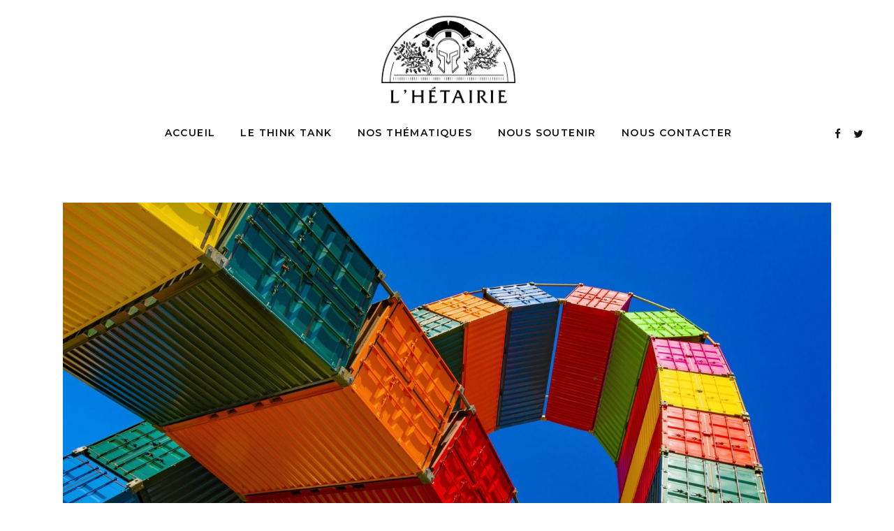

--- FILE ---
content_type: text/html; charset=UTF-8
request_url: https://lhetairie.fr/tag/ceta/
body_size: 21801
content:


<!DOCTYPE html>
<html lang="fr-FR">
<head>
			
		<meta charset="UTF-8"/>
		<link rel="profile" href="http://gmpg.org/xfn/11"/>
			
				<meta name="viewport" content="width=device-width,initial-scale=1,user-scalable=yes">
		<title>CETA &#8211; L&#039;Hétairie</title>
<link rel='dns-prefetch' href='//fonts.googleapis.com' />
<link rel='dns-prefetch' href='//s.w.org' />
<link rel="alternate" type="application/rss+xml" title="L&#039;Hétairie &raquo; Flux" href="https://lhetairie.fr/feed/" />
<link rel="alternate" type="application/rss+xml" title="L&#039;Hétairie &raquo; Flux des commentaires" href="https://lhetairie.fr/comments/feed/" />
<link rel="alternate" type="application/rss+xml" title="L&#039;Hétairie &raquo; Flux de l’étiquette CETA" href="https://lhetairie.fr/tag/ceta/feed/" />
		<script type="text/javascript">
			window._wpemojiSettings = {"baseUrl":"https:\/\/s.w.org\/images\/core\/emoji\/12.0.0-1\/72x72\/","ext":".png","svgUrl":"https:\/\/s.w.org\/images\/core\/emoji\/12.0.0-1\/svg\/","svgExt":".svg","source":{"concatemoji":"https:\/\/lhetairie.fr\/wp-includes\/js\/wp-emoji-release.min.js?ver=5.4.18"}};
			/*! This file is auto-generated */
			!function(e,a,t){var n,r,o,i=a.createElement("canvas"),p=i.getContext&&i.getContext("2d");function s(e,t){var a=String.fromCharCode;p.clearRect(0,0,i.width,i.height),p.fillText(a.apply(this,e),0,0);e=i.toDataURL();return p.clearRect(0,0,i.width,i.height),p.fillText(a.apply(this,t),0,0),e===i.toDataURL()}function c(e){var t=a.createElement("script");t.src=e,t.defer=t.type="text/javascript",a.getElementsByTagName("head")[0].appendChild(t)}for(o=Array("flag","emoji"),t.supports={everything:!0,everythingExceptFlag:!0},r=0;r<o.length;r++)t.supports[o[r]]=function(e){if(!p||!p.fillText)return!1;switch(p.textBaseline="top",p.font="600 32px Arial",e){case"flag":return s([127987,65039,8205,9895,65039],[127987,65039,8203,9895,65039])?!1:!s([55356,56826,55356,56819],[55356,56826,8203,55356,56819])&&!s([55356,57332,56128,56423,56128,56418,56128,56421,56128,56430,56128,56423,56128,56447],[55356,57332,8203,56128,56423,8203,56128,56418,8203,56128,56421,8203,56128,56430,8203,56128,56423,8203,56128,56447]);case"emoji":return!s([55357,56424,55356,57342,8205,55358,56605,8205,55357,56424,55356,57340],[55357,56424,55356,57342,8203,55358,56605,8203,55357,56424,55356,57340])}return!1}(o[r]),t.supports.everything=t.supports.everything&&t.supports[o[r]],"flag"!==o[r]&&(t.supports.everythingExceptFlag=t.supports.everythingExceptFlag&&t.supports[o[r]]);t.supports.everythingExceptFlag=t.supports.everythingExceptFlag&&!t.supports.flag,t.DOMReady=!1,t.readyCallback=function(){t.DOMReady=!0},t.supports.everything||(n=function(){t.readyCallback()},a.addEventListener?(a.addEventListener("DOMContentLoaded",n,!1),e.addEventListener("load",n,!1)):(e.attachEvent("onload",n),a.attachEvent("onreadystatechange",function(){"complete"===a.readyState&&t.readyCallback()})),(n=t.source||{}).concatemoji?c(n.concatemoji):n.wpemoji&&n.twemoji&&(c(n.twemoji),c(n.wpemoji)))}(window,document,window._wpemojiSettings);
		</script>
		<style type="text/css">
img.wp-smiley,
img.emoji {
	display: inline !important;
	border: none !important;
	box-shadow: none !important;
	height: 1em !important;
	width: 1em !important;
	margin: 0 .07em !important;
	vertical-align: -0.1em !important;
	background: none !important;
	padding: 0 !important;
}
</style>
	<link rel='stylesheet' id='mci-footnotes-css-public-css'  href='https://lhetairie.fr/wp-content/plugins/footnotes/class/../css/public.css?ver=2.1.3' type='text/css' media='all' />
<link rel='stylesheet' id='wp-block-library-css'  href='https://lhetairie.fr/wp-includes/css/dist/block-library/style.min.css?ver=5.4.18' type='text/css' media='all' />
<link rel='stylesheet' id='wc-block-style-css'  href='https://lhetairie.fr/wp-content/plugins/woocommerce/packages/woocommerce-blocks/build/style.css?ver=2.5.16' type='text/css' media='all' />
<link rel='stylesheet' id='contact-form-7-signature-addon-css'  href='https://lhetairie.fr/wp-content/plugins/contact-form-7-signature-addon/public/css/style.css?ver=4.2.2' type='text/css' media='all' />
<link rel='stylesheet' id='contact-form-7-css'  href='https://lhetairie.fr/wp-content/plugins/contact-form-7/includes/css/styles.css?ver=5.1.9' type='text/css' media='all' />
<link rel='stylesheet' id='journo-edge-style-handle-modules-css'  href='https://lhetairie.fr/wp-content/themes/journo/assets/css/modules.min.css?ver=5.4.18' type='text/css' media='all' />
<link rel='stylesheet' id='edgtf-news-style-css'  href='https://lhetairie.fr/wp-content/plugins/edgtf-news/assets/css/news.min.css?ver=5.4.18' type='text/css' media='all' />
<link rel='stylesheet' id='journo-edge-style-handle-modules-responsive-css'  href='https://lhetairie.fr/wp-content/themes/journo/assets/css/modules-responsive.min.css?ver=5.4.18' type='text/css' media='all' />
<link rel='stylesheet' id='edgtf-news-responsive-style-css'  href='https://lhetairie.fr/wp-content/plugins/edgtf-news/assets/css/news-responsive.min.css?ver=5.4.18' type='text/css' media='all' />
<link rel='stylesheet' id='rp-public-styles-css'  href='https://lhetairie.fr/wp-content/plugins/reading-progress-bar/public/css/rp-public.css?ver=5.4.18' type='text/css' media='all' />
<link rel='stylesheet' id='rs-plugin-settings-css'  href='https://lhetairie.fr/wp-content/plugins/revslider/public/assets/css/rs6.css?ver=6.1.5' type='text/css' media='all' />
<style id='rs-plugin-settings-inline-css' type='text/css'>
#rs-demo-id {}
</style>
<style id='woocommerce-inline-inline-css' type='text/css'>
.woocommerce form .form-row .required { visibility: visible; }
</style>
<link rel='stylesheet' id='journo-edge-style-handle-default-style-css'  href='https://lhetairie.fr/wp-content/themes/journo/style.css?ver=5.4.18' type='text/css' media='all' />
<link rel='stylesheet' id='journo-edge-child-style-css'  href='https://lhetairie.fr/wp-content/themes/journo-child/style.css?ver=5.4.18' type='text/css' media='all' />
<link rel='stylesheet' id='journo-font_awesome-css'  href='https://lhetairie.fr/wp-content/themes/journo/assets/css/font-awesome/css/font-awesome.min.css?ver=5.4.18' type='text/css' media='all' />
<link rel='stylesheet' id='journo-font_elegant-css'  href='https://lhetairie.fr/wp-content/themes/journo/assets/css/elegant-icons/style.min.css?ver=5.4.18' type='text/css' media='all' />
<link rel='stylesheet' id='journo-ion_icons-css'  href='https://lhetairie.fr/wp-content/themes/journo/assets/css/ion-icons/css/ionicons.min.css?ver=5.4.18' type='text/css' media='all' />
<link rel='stylesheet' id='journo-linear_icons-css'  href='https://lhetairie.fr/wp-content/themes/journo/assets/css/linear-icons/style.css?ver=5.4.18' type='text/css' media='all' />
<link rel='stylesheet' id='journo-linea_icons-css'  href='https://lhetairie.fr/wp-content/themes/journo/assets/css/linea-icons/style.css?ver=5.4.18' type='text/css' media='all' />
<link rel='stylesheet' id='mediaelement-css'  href='https://lhetairie.fr/wp-includes/js/mediaelement/mediaelementplayer-legacy.min.css?ver=4.2.13-9993131' type='text/css' media='all' />
<link rel='stylesheet' id='wp-mediaelement-css'  href='https://lhetairie.fr/wp-includes/js/mediaelement/wp-mediaelement.min.css?ver=5.4.18' type='text/css' media='all' />
<link rel='stylesheet' id='journo-edge-style-handle-woo-css'  href='https://lhetairie.fr/wp-content/themes/journo/assets/css/woocommerce.min.css?ver=5.4.18' type='text/css' media='all' />
<link rel='stylesheet' id='journo-edge-style-handle-woo-responsive-css'  href='https://lhetairie.fr/wp-content/themes/journo/assets/css/woocommerce-responsive.min.css?ver=5.4.18' type='text/css' media='all' />
<link rel='stylesheet' id='journo-edge-style-handle-style-dynamic-css'  href='https://lhetairie.fr/wp-content/themes/journo/assets/css/style_dynamic.css?ver=1615821309' type='text/css' media='all' />
<link rel='stylesheet' id='journo-edge-style-handle-style-dynamic-responsive-css'  href='https://lhetairie.fr/wp-content/themes/journo/assets/css/style_dynamic_responsive.css?ver=1615821309' type='text/css' media='all' />
<link rel='stylesheet' id='journo-edge-style-handle-google-fonts-css'  href='https://fonts.googleapis.com/css?family=Open+Sans%3A300%2C400%2C500%2C600%2C700%7CMontserrat%3A300%2C400%2C500%2C600%2C700%7CCormorant+Garamond%3A300%2C400%2C500%2C600%2C700&#038;subset=latin-ext&#038;ver=1.0.0' type='text/css' media='all' />
<link rel='stylesheet' id='journo-core-dashboard-style-css'  href='https://lhetairie.fr/wp-content/plugins/edgtf-core/core-dashboard/assets/css/core-dashboard.min.css?ver=5.4.18' type='text/css' media='all' />
<link rel='stylesheet' id='newsletter-css'  href='https://lhetairie.fr/wp-content/plugins/newsletter/style.css?ver=7.3.4' type='text/css' media='all' />
<link rel='stylesheet' id='vcv:assets:front:style-css'  href='https://lhetairie.fr/wp-content/plugins/visualcomposer/public/dist/front.bundle.css?ver=31.1' type='text/css' media='all' />
<script type='text/javascript' src='https://lhetairie.fr/wp-includes/js/jquery/jquery.js?ver=1.12.4-wp'></script>
<script type='text/javascript' src='https://lhetairie.fr/wp-includes/js/jquery/jquery-migrate.min.js?ver=1.4.1'></script>
<script type='text/javascript' src='https://lhetairie.fr/wp-content/plugins/footnotes/class/../js/jquery.tools.min.js?ver=2.1.1'></script>
<script type='text/javascript' src='https://lhetairie.fr/wp-content/plugins/contact-form-7-signature-addon/public/js/signature_pad.min.js?ver=4.2.2'></script>
<script type='text/javascript' src='https://lhetairie.fr/wp-content/plugins/contact-form-7-signature-addon/public/js/scripts.js?ver=4.2.2'></script>
<script type='text/javascript' src='https://lhetairie.fr/wp-content/plugins/reading-progress-bar/public/js/rp-public.js?ver=5.4.18'></script>
<script type='text/javascript' src='https://lhetairie.fr/wp-content/plugins/revslider/public/assets/js/revolution.tools.min.js?ver=6.0'></script>
<script type='text/javascript' src='https://lhetairie.fr/wp-content/plugins/revslider/public/assets/js/rs6.min.js?ver=6.1.5'></script>
<script type='text/javascript' src='https://lhetairie.fr/wp-content/plugins/woocommerce/assets/js/jquery-blockui/jquery.blockUI.min.js?ver=2.70'></script>
<script type='text/javascript'>
/* <![CDATA[ */
var wc_add_to_cart_params = {"ajax_url":"\/wp-admin\/admin-ajax.php","wc_ajax_url":"\/?wc-ajax=%%endpoint%%","i18n_view_cart":"Voir le panier","cart_url":"https:\/\/lhetairie.fr","is_cart":"","cart_redirect_after_add":"no"};
/* ]]> */
</script>
<script type='text/javascript' src='https://lhetairie.fr/wp-content/plugins/woocommerce/assets/js/frontend/add-to-cart.min.js?ver=4.2.5'></script>
<script type='text/javascript' src='https://lhetairie.fr/wp-content/plugins/js_composer/assets/js/vendors/woocommerce-add-to-cart.js?ver=6.1'></script>
<link rel='https://api.w.org/' href='https://lhetairie.fr/wp-json/' />
<link rel="EditURI" type="application/rsd+xml" title="RSD" href="https://lhetairie.fr/xmlrpc.php?rsd" />
<link rel="wlwmanifest" type="application/wlwmanifest+xml" href="https://lhetairie.fr/wp-includes/wlwmanifest.xml" /> 
<meta name="generator" content="WordPress 5.4.18" />
<meta name="generator" content="WooCommerce 4.2.5" />
<meta name="generator" content="Powered by Visual Composer Website Builder - fast and easy-to-use drag and drop visual editor for WordPress."/>	<!-- Global site tag (gtag.js) - Google Analytics -->
	<script async src="https://www.googletagmanager.com/gtag/js?id=UA-120017079-3"></script>
	<script>
		window.dataLayer = window.dataLayer || [];

		function gtag() {
			dataLayer.push(arguments);
		}
		gtag('js', new Date());

		gtag('config', 'UA-120017079-3');
	</script>
	<noscript><style>.woocommerce-product-gallery{ opacity: 1 !important; }</style></noscript>
	<meta name="generator" content="Powered by WPBakery Page Builder - drag and drop page builder for WordPress."/>
<meta name="generator" content="Powered by Slider Revolution 6.1.5 - responsive, Mobile-Friendly Slider Plugin for WordPress with comfortable drag and drop interface." />
<link rel="icon" href="https://lhetairie.fr/wp-content/uploads/2020/06/cropped-Logo-noir-fond-blanc-32x32.png" sizes="32x32" />
<link rel="icon" href="https://lhetairie.fr/wp-content/uploads/2020/06/cropped-Logo-noir-fond-blanc-192x192.png" sizes="192x192" />
<link rel="apple-touch-icon" href="https://lhetairie.fr/wp-content/uploads/2020/06/cropped-Logo-noir-fond-blanc-180x180.png" />
<meta name="msapplication-TileImage" content="https://lhetairie.fr/wp-content/uploads/2020/06/cropped-Logo-noir-fond-blanc-270x270.png" />
<script type="text/javascript">function setREVStartSize(t){try{var h,e=document.getElementById(t.c).parentNode.offsetWidth;if(e=0===e||isNaN(e)?window.innerWidth:e,t.tabw=void 0===t.tabw?0:parseInt(t.tabw),t.thumbw=void 0===t.thumbw?0:parseInt(t.thumbw),t.tabh=void 0===t.tabh?0:parseInt(t.tabh),t.thumbh=void 0===t.thumbh?0:parseInt(t.thumbh),t.tabhide=void 0===t.tabhide?0:parseInt(t.tabhide),t.thumbhide=void 0===t.thumbhide?0:parseInt(t.thumbhide),t.mh=void 0===t.mh||""==t.mh||"auto"===t.mh?0:parseInt(t.mh,0),"fullscreen"===t.layout||"fullscreen"===t.l)h=Math.max(t.mh,window.innerHeight);else{for(var i in t.gw=Array.isArray(t.gw)?t.gw:[t.gw],t.rl)void 0!==t.gw[i]&&0!==t.gw[i]||(t.gw[i]=t.gw[i-1]);for(var i in t.gh=void 0===t.el||""===t.el||Array.isArray(t.el)&&0==t.el.length?t.gh:t.el,t.gh=Array.isArray(t.gh)?t.gh:[t.gh],t.rl)void 0!==t.gh[i]&&0!==t.gh[i]||(t.gh[i]=t.gh[i-1]);var r,a=new Array(t.rl.length),n=0;for(var i in t.tabw=t.tabhide>=e?0:t.tabw,t.thumbw=t.thumbhide>=e?0:t.thumbw,t.tabh=t.tabhide>=e?0:t.tabh,t.thumbh=t.thumbhide>=e?0:t.thumbh,t.rl)a[i]=t.rl[i]<window.innerWidth?0:t.rl[i];for(var i in r=a[0],a)r>a[i]&&0<a[i]&&(r=a[i],n=i);var d=e>t.gw[n]+t.tabw+t.thumbw?1:(e-(t.tabw+t.thumbw))/t.gw[n];h=t.gh[n]*d+(t.tabh+t.thumbh)}void 0===window.rs_init_css&&(window.rs_init_css=document.head.appendChild(document.createElement("style"))),document.getElementById(t.c).height=h,window.rs_init_css.innerHTML+="#"+t.c+"_wrapper { height: "+h+"px }"}catch(t){console.log("Failure at Presize of Slider:"+t)}};</script>
		<style type="text/css" id="wp-custom-css">
			.vc_btn3.vc_btn3-color-juicy-pink, .vc_btn3.vc_btn3-color-juicy-pink.vc_btn3-style-flat {
    background-color: #334669;
}		</style>
		<noscript><style> .wpb_animate_when_almost_visible { opacity: 1; }</style></noscript>        <style type="text/css" media="screen">
            .footnote_tooltip { background-color: #ffffff !important; border-width: 1px !important; border-style: solid !important; border-color: #cccc99 !important; max-width: 450px !important; -webkit-box-shadow: 2px 2px 11px #666666; -moz-box-shadow: 2px 2px 11px #666666; box-shadow: 2px 2px 11px #666666;}        </style>
</head>
<body class="archive tag tag-ceta tag-531 theme-journo edgt-core-1.2 edgt-news-1.0.3 vcwb woocommerce-no-js journo child-child-ver-1.0.1 journo-ver-1.7 edgtf-grid-1100 edgtf-empty-google-api edgtf-sticky-header-on-scroll-down-up edgtf-dropdown-animate-height edgtf-header-centered edgtf-menu-area-shadow-disable edgtf-menu-area-in-grid-shadow-disable edgtf-menu-area-border-disable edgtf-menu-area-in-grid-border-disable edgtf-logo-area-border-disable edgtf-woocommerce-columns-4 edgtf-woo-normal-space edgtf-woo-pl-info-below-image edgtf-woo-single-thumb-below-image edgtf-woo-single-has-pretty-photo edgtf-default-mobile-header edgtf-sticky-up-mobile-header edgtf-fullscreen-search edgtf-search-fade wpb-js-composer js-comp-ver-6.1 vc_responsive" itemscope itemtype="http://schema.org/WebPage">
	
    <div class="edgtf-wrapper">
        <div class="edgtf-wrapper-inner">
            <div class="edgtf-fullscreen-search-holder">
	<a class="edgtf-fullscreen-search-close" href="javascript:void(0)">
		<span aria-hidden="true" class="edgtf-icon-font-elegant icon_close " ></span>	</a>
	<div class="edgtf-fullscreen-search-table">
		<div class="edgtf-fullscreen-search-cell">
			<div class="edgtf-fullscreen-search-inner">
				<form action="https://lhetairie.fr/" class="edgtf-fullscreen-search-form" method="get">
					<div class="edgtf-form-holder">
						<div class="edgtf-form-holder-inner">
							<div class="edgtf-field-holder">
								<input type="text" placeholder="Search for..." name="s" class="edgtf-search-field" autocomplete="off"/>
							</div>
							<button type="submit" class="edgtf-search-submit"><span aria-hidden="true" class="edgtf-icon-font-elegant icon_search " ></span></button>
							<div class="edgtf-line"></div>
						</div>
					</div>
				</form>
			</div>
		</div>
	</div>
</div>
<header class="edgtf-page-header">
	
	
    <div class="edgtf-logo-area">
	    	    
        			
            <div class="edgtf-vertical-align-containers">
                <div class="edgtf-position-center">
                    <div class="edgtf-position-center-inner">
                        

<div class="edgtf-logo-wrapper">
    <a itemprop="url" href="https://lhetairie.fr/" style="height: 720px;">
        <img itemprop="image" class="edgtf-normal-logo" src="https://lhetairie.xyz/wp-content/uploads/2020/07/logo_lhetairie-1.png"  alt="logo"/>
        <img itemprop="image" class="edgtf-dark-logo" src="https://lhetairie.xyz/wp-content/uploads/2020/07/logo_lhetairie-1.png"  alt="dark logo"/>        <img itemprop="image" class="edgtf-light-logo" src="https://lhetairie.xyz/wp-content/uploads/2020/07/logo_lhetairie-1.png"  alt="light logo"/>    </a>
</div>

                    </div>
                </div>
            </div>
	            
            </div>
	
    	        
    <div class="edgtf-menu-area">
	    	    
        	            
            <div class="edgtf-vertical-align-containers">
	            <div class="edgtf-position-left">
		            <div class="edgtf-position-left-inner">
			            				            <div class="edgtf-left-widget-area">
					            				            </div>
			            		            </div>
	            </div>
                <div class="edgtf-position-center">
                    <div class="edgtf-position-center-inner">
                        
<nav class="edgtf-main-menu edgtf-drop-down edgtf-default-nav">
    <ul id="menu-main-menu" class="clearfix"><li id="nav-menu-item-5111" class="menu-item menu-item-type-post_type menu-item-object-page menu-item-home  narrow"><a href="https://lhetairie.fr/" class=""><span class="item_outer"><span class="item_text">Accueil</span></span></a></li>
<li id="nav-menu-item-4609" class="menu-item menu-item-type-custom menu-item-object-custom menu-item-has-children  has_sub narrow"><a href="#" class=""><span class="item_outer"><span class="item_text">Le Think tank</span><i class="edgtf-menu-arrow fa fa-angle-down"></i></span></a>
<div class="second"><div class="inner"><ul>
	<li id="nav-menu-item-5027" class="menu-item menu-item-type-post_type menu-item-object-page "><a href="https://lhetairie.fr/projet/" class=""><span class="item_outer"><span class="item_text">Projet</span></span></a></li>
	<li id="nav-menu-item-4688" class="menu-item menu-item-type-post_type menu-item-object-page "><a href="https://lhetairie.fr/comite-directeur/" class=""><span class="item_outer"><span class="item_text">Comité directeur</span></span></a></li>
	<li id="nav-menu-item-4689" class="menu-item menu-item-type-post_type menu-item-object-page "><a href="https://lhetairie.fr/conseil-scientifique/" class=""><span class="item_outer"><span class="item_text">Conseil scientifique</span></span></a></li>
</ul></div></div>
</li>
<li id="nav-menu-item-5109" class="menu-item menu-item-type-post_type menu-item-object-page  narrow"><a href="https://lhetairie.fr/thematiques/" class=""><span class="item_outer"><span class="item_text">Nos thématiques</span></span></a></li>
<li id="nav-menu-item-4613" class="menu-item menu-item-type-custom menu-item-object-custom menu-item-has-children  has_sub wide edgtf-menu-custom-widget">
<div class="second"><div class="inner"><ul>
	<li id="nav-menu-item-5106" class="menu-item menu-item-type-post_type menu-item-object-page current_page_parent "><div class="widget edgtf-plw-tabs"><div class="edgtf-plw-tabs-inner"><div class="edgtf-plw-tabs-tabs-holder"><p class="edgtf-plw-tabs-tab"><a href="https://lhetairie.fr/category/justice/"><span class="item_text">Justice</span></a></p><p class="edgtf-plw-tabs-tab"><a href=""><span class="item_text"></span></a></p><p class="edgtf-plw-tabs-tab"><a href="https://lhetairie.fr/category/securite-interieure/"><span class="item_text">Sécurité intérieure</span></a></p><p class="edgtf-plw-tabs-tab"><a href="https://lhetairie.fr/category/defense-nationale/"><span class="item_text">Défense nationale</span></a></p><p class="edgtf-plw-tabs-tab"><a href="https://lhetairie.fr/category/amenagement-des-territoires/"><span class="item_text">Aménagement des territoires</span></a></p><p class="edgtf-plw-tabs-tab"><a href="https://lhetairie.fr/category/sante-affaires-sociales/"><span class="item_text">Santé &amp; Affaires sociales</span></a></p></div><div class="edgtf-plw-tabs-content-holder"><div class="edgtf-plw-tabs-content"><div class="edgtf-news-holder edgtf-layout3 edgtf-news-columns-5 edgtf-normal-space" data-post-status="publish" data-category-name="justice" data-ignore-sticky-posts="1" data-order="DESC" data-orderby="meta_value,date" data-posts-per-page="5" data-sort="featured_first" data-paged="1" data-max-num-pages="2" data-next-page="2" data-title-tag="h5" data-image-size="custom" data-custom-image-width="800" data-custom-image-height="588" data-display-date="no" data-date-format="difference" data-layout="edgtf_layout3"><div class="edgtf-news-list-inner edgtf-outer-space" data-number-of-items="1" data-slider-speed="4000" data-slider-speed-animation="600"><div class="edgtf-news-item edgtf-layout3-item edgtf-item-space">
	<div class="edgtf-ni-item-inner">
		<div class="edgtf-ni-image-holder">
				<div class="edgtf-post-image">
		<a href="https://lhetairie.fr/2021/04/16/les-remontees-dinformations-un-revelateur-dune-justice-aux-ordres/" title="Les remontées d’informations, un révélateur d’une Justice aux ordres ? [Note #81]">
			<img src="https://lhetairie.fr/wp-content/uploads/2021/04/conductor-1029198_1920-800x588.jpg" alt="" width="800" height="588" />		</a>
	</div>
		</div>
		<div class="edgtf-ni-content">
			
<h5 class="entry-title edgtf-post-title ">
<a href="https://lhetairie.fr/2021/04/16/les-remontees-dinformations-un-revelateur-dune-justice-aux-ordres/" title="Les remontées d’informations, un révélateur d’une Justice aux ordres ? [Note #81]">
    Les remontées d’informations, un révélateur d’une Justice aux ordres ? [Note #81]</a>
</h5>            		</div>
	</div>
</div><div class="edgtf-news-item edgtf-layout3-item edgtf-item-space">
	<div class="edgtf-ni-item-inner">
		<div class="edgtf-ni-image-holder">
				<div class="edgtf-post-image">
		<a href="https://lhetairie.fr/2020/08/14/de-la-regulation-carcerale-a-la-prevention-de-la-recidive-pour-une-action-determinee-au-profit-de-loeuvre-de-justice/" title="De la régulation carcérale à la prévention de la récidive : pour une action déterminée au profit de l’œuvre de Justice [Note #76]">
			<img src="https://lhetairie.fr/wp-content/uploads/2019/02/painting-1877761_1920-800x588.jpg" alt="" width="800" height="588" />		</a>
	</div>
		</div>
		<div class="edgtf-ni-content">
			
<h5 class="entry-title edgtf-post-title ">
<a href="https://lhetairie.fr/2020/08/14/de-la-regulation-carcerale-a-la-prevention-de-la-recidive-pour-une-action-determinee-au-profit-de-loeuvre-de-justice/" title="De la régulation carcérale à la prévention de la récidive : pour une action déterminée au profit de l’œuvre de Justice [Note #76]">
    De la régulation carcérale à la prévention de la récidive : pour une action déterminée au profit de l’œuvre de Justice [Note #76]</a>
</h5>            		</div>
	</div>
</div><div class="edgtf-news-item edgtf-layout3-item edgtf-item-space">
	<div class="edgtf-ni-item-inner">
		<div class="edgtf-ni-image-holder">
				<div class="edgtf-post-image">
		<a href="https://lhetairie.fr/2019/11/06/etrangers-illegaux-sortir-des-postures-ideologiques-dans-linteret-du-bien/" title="Étrangers illégaux : sortir des postures idéologiques dans l’intérêt du bien [Note #63]">
			<img src="https://lhetairie.fr/wp-content/uploads/2019/11/cubes-2492010_1920-800x588.jpg" alt="" width="800" height="588" />		</a>
	</div>
		</div>
		<div class="edgtf-ni-content">
			
<h5 class="entry-title edgtf-post-title ">
<a href="https://lhetairie.fr/2019/11/06/etrangers-illegaux-sortir-des-postures-ideologiques-dans-linteret-du-bien/" title="Étrangers illégaux : sortir des postures idéologiques dans l’intérêt du bien [Note #63]">
    Étrangers illégaux : sortir des postures idéologiques dans l’intérêt du bien [Note #63]</a>
</h5>            		</div>
	</div>
</div><div class="edgtf-news-item edgtf-layout3-item edgtf-item-space">
	<div class="edgtf-ni-item-inner">
		<div class="edgtf-ni-image-holder">
				<div class="edgtf-post-image">
		<a href="https://lhetairie.fr/2019/10/24/labrogation-de-lordonnance-de-1945-un-appauvrissement-de-lapproche-educative/" title="L&rsquo;abrogation de l&rsquo;ordonnance de 1945 : un appauvrissement de l&rsquo;approche éducative [Note #62]">
			<img src="https://lhetairie.fr/wp-content/uploads/2019/10/boy-366311_1920-800x588.jpg" alt="" width="800" height="588" />		</a>
	</div>
		</div>
		<div class="edgtf-ni-content">
			
<h5 class="entry-title edgtf-post-title ">
<a href="https://lhetairie.fr/2019/10/24/labrogation-de-lordonnance-de-1945-un-appauvrissement-de-lapproche-educative/" title="L&rsquo;abrogation de l&rsquo;ordonnance de 1945 : un appauvrissement de l&rsquo;approche éducative [Note #62]">
    L&rsquo;abrogation de l&rsquo;ordonnance de 1945 : un appauvrissement de l&rsquo;approche éducative [Note #62]</a>
</h5>            		</div>
	</div>
</div><div class="edgtf-news-item edgtf-layout3-item edgtf-item-space">
	<div class="edgtf-ni-item-inner">
		<div class="edgtf-ni-image-holder">
				<div class="edgtf-post-image">
		<a href="https://lhetairie.fr/2019/03/22/loi-de-programmation-justice-2018-2022-une-reforme-du-divorce-inaboutie-en-defaveur-de-linteret-des-enfants/" title="Loi de programmation justice 2018-2022 : une réforme du divorce inaboutie, en défaveur de l’intérêt des enfants [Note #45]">
			<img src="https://lhetairie.fr/wp-content/uploads/2019/03/sculpture-5326291_1920-800x588.jpg" alt="" width="800" height="588" />		</a>
	</div>
		</div>
		<div class="edgtf-ni-content">
			
<h5 class="entry-title edgtf-post-title ">
<a href="https://lhetairie.fr/2019/03/22/loi-de-programmation-justice-2018-2022-une-reforme-du-divorce-inaboutie-en-defaveur-de-linteret-des-enfants/" title="Loi de programmation justice 2018-2022 : une réforme du divorce inaboutie, en défaveur de l’intérêt des enfants [Note #45]">
    Loi de programmation justice 2018-2022 : une réforme du divorce inaboutie, en défaveur de l’intérêt des enfants [Note #45]</a>
</h5>            		</div>
	</div>
</div></div></div></div><div class="edgtf-plw-tabs-content"><div class="edgtf-news-holder edgtf-layout3 edgtf-news-columns-5 edgtf-normal-space" data-post-status="publish" data-category-name="institutions" data-ignore-sticky-posts="1" data-order="DESC" data-orderby="meta_value,date" data-posts-per-page="5" data-sort="featured_first" data-paged="1" data-max-num-pages="0" data-next-page="2" data-title-tag="h5" data-image-size="custom" data-custom-image-width="800" data-custom-image-height="588" data-display-date="no" data-date-format="difference" data-layout="edgtf_layout3">Sorry, no posts matched your criteria.</div></div><div class="edgtf-plw-tabs-content"><div class="edgtf-news-holder edgtf-layout3 edgtf-news-columns-5 edgtf-normal-space" data-post-status="publish" data-category-name="securite-interieure" data-ignore-sticky-posts="1" data-order="DESC" data-orderby="meta_value,date" data-posts-per-page="5" data-sort="featured_first" data-paged="1" data-max-num-pages="3" data-next-page="2" data-title-tag="h5" data-image-size="custom" data-custom-image-width="800" data-custom-image-height="588" data-display-date="no" data-date-format="difference" data-layout="edgtf_layout3"><div class="edgtf-news-list-inner edgtf-outer-space" data-number-of-items="1" data-slider-speed="4000" data-slider-speed-animation="600"><div class="edgtf-news-item edgtf-layout3-item edgtf-item-space">
	<div class="edgtf-ni-item-inner">
		<div class="edgtf-ni-image-holder">
				<div class="edgtf-post-image">
		<a href="https://lhetairie.fr/2022/12/08/6961/" title="Réforme de la police judiciaire : rendre son attractivité au métier de ceux qui « veillent pour la patrie » [Livret #15]">
			<img src="https://lhetairie.fr/wp-content/uploads/2022/11/palace-g03b7a54ac_1920-800x588.jpg" alt="" width="800" height="588" />		</a>
	</div>
		</div>
		<div class="edgtf-ni-content">
			
<h5 class="entry-title edgtf-post-title ">
<a href="https://lhetairie.fr/2022/12/08/6961/" title="Réforme de la police judiciaire : rendre son attractivité au métier de ceux qui « veillent pour la patrie » [Livret #15]">
    Réforme de la police judiciaire : rendre son attractivité au métier de ceux qui « veillent pour la patrie » [Livret #15]</a>
</h5>            		</div>
	</div>
</div><div class="edgtf-news-item edgtf-layout3-item edgtf-item-space">
	<div class="edgtf-ni-item-inner">
		<div class="edgtf-ni-image-holder">
				<div class="edgtf-post-image">
		<a href="https://lhetairie.fr/2022/02/09/la-securite-des-francais-une-promesse-de-gauche/" title="La sécurité des Français, une promesse de gauche [Note #83]">
			<img src="https://lhetairie.fr/wp-content/uploads/2022/02/MIAH_2112203_HIDAL_GO_HQ_FA_V4DEF-1-scaled-800x588.jpg" alt="" width="800" height="588" />		</a>
	</div>
		</div>
		<div class="edgtf-ni-content">
			
<h5 class="entry-title edgtf-post-title ">
<a href="https://lhetairie.fr/2022/02/09/la-securite-des-francais-une-promesse-de-gauche/" title="La sécurité des Français, une promesse de gauche [Note #83]">
    La sécurité des Français, une promesse de gauche [Note #83]</a>
</h5>            		</div>
	</div>
</div><div class="edgtf-news-item edgtf-layout3-item edgtf-item-space">
	<div class="edgtf-ni-item-inner">
		<div class="edgtf-ni-image-holder">
				<div class="edgtf-post-image">
		<a href="https://lhetairie.fr/2020/09/14/affaires-floyd-traore-et-crise-de-confiance-police-population-ou-sarrete-la-comparaison-entre-la-police-francaise-et-les-polices-americaines/" title="Affaires Floyd/Traoré et crise de confiance Police/population : où s’arrête la comparaison entre la police française et les polices américaines ? [Note #77]">
			<img src="https://lhetairie.fr/wp-content/uploads/2021/04/wall-3316062_1920-800x588.jpg" alt="" width="800" height="588" />		</a>
	</div>
		</div>
		<div class="edgtf-ni-content">
			
<h5 class="entry-title edgtf-post-title ">
<a href="https://lhetairie.fr/2020/09/14/affaires-floyd-traore-et-crise-de-confiance-police-population-ou-sarrete-la-comparaison-entre-la-police-francaise-et-les-polices-americaines/" title="Affaires Floyd/Traoré et crise de confiance Police/population : où s’arrête la comparaison entre la police française et les polices américaines ? [Note #77]">
    Affaires Floyd/Traoré et crise de confiance Police/population : où s’arrête la comparaison entre la police française et les polices américaines ? [Note #77]</a>
</h5>            		</div>
	</div>
</div><div class="edgtf-news-item edgtf-layout3-item edgtf-item-space">
	<div class="edgtf-ni-item-inner">
		<div class="edgtf-ni-image-holder">
				<div class="edgtf-post-image">
		<a href="https://lhetairie.fr/2020/01/06/budget-2020-du-ministere-de-linterieur-quand-lexercice-de-communication-ne-cache-plus-la-disette-tribune/" title="Budget 2020 du ministère de l’Intérieur : quand l’exercice de communication ne cache plus la disette [Tribune #35]">
			<img src="https://lhetairie.fr/wp-content/uploads/2018/11/kyoto-1976538_1920-800x588.jpg" alt="" width="800" height="588" />		</a>
	</div>
		</div>
		<div class="edgtf-ni-content">
			
<h5 class="entry-title edgtf-post-title ">
<a href="https://lhetairie.fr/2020/01/06/budget-2020-du-ministere-de-linterieur-quand-lexercice-de-communication-ne-cache-plus-la-disette-tribune/" title="Budget 2020 du ministère de l’Intérieur : quand l’exercice de communication ne cache plus la disette [Tribune #35]">
    Budget 2020 du ministère de l’Intérieur : quand l’exercice de communication ne cache plus la disette [Tribune #35]</a>
</h5>            		</div>
	</div>
</div><div class="edgtf-news-item edgtf-layout3-item edgtf-item-space">
	<div class="edgtf-ni-item-inner">
		<div class="edgtf-ni-image-holder">
				<div class="edgtf-post-image">
		<a href="https://lhetairie.fr/2019/11/06/etrangers-illegaux-sortir-des-postures-ideologiques-dans-linteret-du-bien/" title="Étrangers illégaux : sortir des postures idéologiques dans l’intérêt du bien [Note #63]">
			<img src="https://lhetairie.fr/wp-content/uploads/2019/11/cubes-2492010_1920-800x588.jpg" alt="" width="800" height="588" />		</a>
	</div>
		</div>
		<div class="edgtf-ni-content">
			
<h5 class="entry-title edgtf-post-title ">
<a href="https://lhetairie.fr/2019/11/06/etrangers-illegaux-sortir-des-postures-ideologiques-dans-linteret-du-bien/" title="Étrangers illégaux : sortir des postures idéologiques dans l’intérêt du bien [Note #63]">
    Étrangers illégaux : sortir des postures idéologiques dans l’intérêt du bien [Note #63]</a>
</h5>            		</div>
	</div>
</div></div></div></div><div class="edgtf-plw-tabs-content"><div class="edgtf-news-holder edgtf-layout3 edgtf-news-columns-5 edgtf-normal-space" data-post-status="publish" data-category-name="defense-nationale" data-ignore-sticky-posts="1" data-order="DESC" data-orderby="meta_value,date" data-posts-per-page="5" data-sort="featured_first" data-paged="1" data-max-num-pages="3" data-next-page="2" data-title-tag="h5" data-image-size="custom" data-custom-image-width="800" data-custom-image-height="588" data-display-date="no" data-date-format="difference" data-layout="edgtf_layout3"><div class="edgtf-news-list-inner edgtf-outer-space" data-number-of-items="1" data-slider-speed="4000" data-slider-speed-animation="600"><div class="edgtf-news-item edgtf-layout3-item edgtf-item-space">
	<div class="edgtf-ni-item-inner">
		<div class="edgtf-ni-image-holder">
				<div class="edgtf-post-image">
		<a href="https://lhetairie.fr/2022/11/21/preparer-la-bitd-a-une-confrontation-economique-de-haute-intensite-leconomie-de-guerre-ou-la-nouvelle-frontiere-de-letat/" title="Préparer la BITD à une confrontation économique de haute intensité. L’économie de guerre ou la nouvelle frontière de l’État [Livret #14]">
			<img src="https://lhetairie.fr/wp-content/uploads/2022/11/landing-g143bc86bf_1920-800x588.jpg" alt="" width="800" height="588" />		</a>
	</div>
		</div>
		<div class="edgtf-ni-content">
			
<h5 class="entry-title edgtf-post-title ">
<a href="https://lhetairie.fr/2022/11/21/preparer-la-bitd-a-une-confrontation-economique-de-haute-intensite-leconomie-de-guerre-ou-la-nouvelle-frontiere-de-letat/" title="Préparer la BITD à une confrontation économique de haute intensité. L’économie de guerre ou la nouvelle frontière de l’État [Livret #14]">
    Préparer la BITD à une confrontation économique de haute intensité. L’économie de guerre ou la nouvelle frontière de l’État [Livret #14]</a>
</h5>            		</div>
	</div>
</div><div class="edgtf-news-item edgtf-layout3-item edgtf-item-space">
	<div class="edgtf-ni-item-inner">
		<div class="edgtf-ni-image-holder">
				<div class="edgtf-post-image">
		<a href="https://lhetairie.fr/2022/09/06/le-dga-un-equilibriste-dans-des-temps-incertains/" title="Le DGA : un équilibriste dans des temps incertains [Note #85]">
			<img src="https://lhetairie.fr/wp-content/uploads/2022/09/man-g11956d425_1920-800x588.jpg" alt="" width="800" height="588" />		</a>
	</div>
		</div>
		<div class="edgtf-ni-content">
			
<h5 class="entry-title edgtf-post-title ">
<a href="https://lhetairie.fr/2022/09/06/le-dga-un-equilibriste-dans-des-temps-incertains/" title="Le DGA : un équilibriste dans des temps incertains [Note #85]">
    Le DGA : un équilibriste dans des temps incertains [Note #85]</a>
</h5>            		</div>
	</div>
</div><div class="edgtf-news-item edgtf-layout3-item edgtf-item-space">
	<div class="edgtf-ni-item-inner">
		<div class="edgtf-ni-image-holder">
				<div class="edgtf-post-image">
		<a href="https://lhetairie.fr/2021/09/16/tirons-les-lecons-de-la-crise-afghane-vers-une-plus-forte-integration-diplomatique-et-militaire-de-lunion-europeenne/" title="Tirons les leçons de la crise afghane : vers une plus forte intégration diplomatique et militaire de l’Union européenne [Tribune #45]">
			<img src="https://lhetairie.fr/wp-content/uploads/2021/09/soldiers-60714_1920-800x588.jpg" alt="" width="800" height="588" />		</a>
	</div>
		</div>
		<div class="edgtf-ni-content">
			
<h5 class="entry-title edgtf-post-title ">
<a href="https://lhetairie.fr/2021/09/16/tirons-les-lecons-de-la-crise-afghane-vers-une-plus-forte-integration-diplomatique-et-militaire-de-lunion-europeenne/" title="Tirons les leçons de la crise afghane : vers une plus forte intégration diplomatique et militaire de l’Union européenne [Tribune #45]">
    Tirons les leçons de la crise afghane : vers une plus forte intégration diplomatique et militaire de l’Union européenne [Tribune #45]</a>
</h5>            		</div>
	</div>
</div><div class="edgtf-news-item edgtf-layout3-item edgtf-item-space">
	<div class="edgtf-ni-item-inner">
		<div class="edgtf-ni-image-holder">
				<div class="edgtf-post-image">
		<a href="https://lhetairie.fr/2020/07/14/la-medecine-de-lavant-ici-et-maintenant/" title="La médecine de l’avant, ici et maintenant ! [Note #75]">
			<img src="https://lhetairie.fr/wp-content/uploads/2020/07/santé-800x588.jpg" alt="" width="800" height="588" />		</a>
	</div>
		</div>
		<div class="edgtf-ni-content">
			
<h5 class="entry-title edgtf-post-title ">
<a href="https://lhetairie.fr/2020/07/14/la-medecine-de-lavant-ici-et-maintenant/" title="La médecine de l’avant, ici et maintenant ! [Note #75]">
    La médecine de l’avant, ici et maintenant ! [Note #75]</a>
</h5>            		</div>
	</div>
</div><div class="edgtf-news-item edgtf-layout3-item edgtf-item-space">
	<div class="edgtf-ni-item-inner">
		<div class="edgtf-ni-image-holder">
				<div class="edgtf-post-image">
		<a href="https://lhetairie.fr/2019/07/13/et-si-le-vrai-luxe-cetait-lespace-militaire/" title="Et si le vrai luxe c’était l’espace… militaire [Note #52]">
			<img src="https://lhetairie.fr/wp-content/uploads/2019/07/espace-800x588.jpg" alt="" width="800" height="588" />		</a>
	</div>
		</div>
		<div class="edgtf-ni-content">
			
<h5 class="entry-title edgtf-post-title ">
<a href="https://lhetairie.fr/2019/07/13/et-si-le-vrai-luxe-cetait-lespace-militaire/" title="Et si le vrai luxe c’était l’espace… militaire [Note #52]">
    Et si le vrai luxe c’était l’espace… militaire [Note #52]</a>
</h5>            		</div>
	</div>
</div></div></div></div><div class="edgtf-plw-tabs-content"><div class="edgtf-news-holder edgtf-layout3 edgtf-news-columns-5 edgtf-normal-space" data-post-status="publish" data-category-name="amenagement-des-territoires" data-ignore-sticky-posts="1" data-order="DESC" data-orderby="meta_value,date" data-posts-per-page="5" data-sort="featured_first" data-paged="1" data-max-num-pages="2" data-next-page="2" data-title-tag="h5" data-image-size="custom" data-custom-image-width="800" data-custom-image-height="588" data-display-date="no" data-date-format="difference" data-layout="edgtf_layout3"><div class="edgtf-news-list-inner edgtf-outer-space" data-number-of-items="1" data-slider-speed="4000" data-slider-speed-animation="600"><div class="edgtf-news-item edgtf-layout3-item edgtf-item-space">
	<div class="edgtf-ni-item-inner">
		<div class="edgtf-ni-image-holder">
				<div class="edgtf-post-image">
		<a href="https://lhetairie.fr/2021/01/26/colorer-la-ville-pour-un-regard-politique-sur-la-couleur-au-travers-de-strategies-chromatiques-territoriales/" title="Colorer la ville : pour un regard politique sur la couleur au travers de stratégies chromatiques territoriales [Note #80]">
			<img src="https://lhetairie.fr/wp-content/uploads/2021/01/soap-bubble-3490959_1920-800x588.jpg" alt="" width="800" height="588" />		</a>
	</div>
		</div>
		<div class="edgtf-ni-content">
			
<h5 class="entry-title edgtf-post-title ">
<a href="https://lhetairie.fr/2021/01/26/colorer-la-ville-pour-un-regard-politique-sur-la-couleur-au-travers-de-strategies-chromatiques-territoriales/" title="Colorer la ville : pour un regard politique sur la couleur au travers de stratégies chromatiques territoriales [Note #80]">
    Colorer la ville : pour un regard politique sur la couleur au travers de stratégies chromatiques territoriales [Note #80]</a>
</h5>            		</div>
	</div>
</div><div class="edgtf-news-item edgtf-layout3-item edgtf-item-space">
	<div class="edgtf-ni-item-inner">
		<div class="edgtf-ni-image-holder">
				<div class="edgtf-post-image">
		<a href="https://lhetairie.fr/2020/01/30/remettre-la-marche-au-coeur-de-nos-mobilites-31-propositions-pour-un-nouvel-urbanisme/" title="Remettre la marche au cœur de nos mobilités : 31 propositions pour un nouvel urbanisme [Note #69]">
			<img src="https://lhetairie.fr/wp-content/uploads/2020/01/people-2568530_1920-800x588.jpg" alt="" width="800" height="588" />		</a>
	</div>
		</div>
		<div class="edgtf-ni-content">
			
<h5 class="entry-title edgtf-post-title ">
<a href="https://lhetairie.fr/2020/01/30/remettre-la-marche-au-coeur-de-nos-mobilites-31-propositions-pour-un-nouvel-urbanisme/" title="Remettre la marche au cœur de nos mobilités : 31 propositions pour un nouvel urbanisme [Note #69]">
    Remettre la marche au cœur de nos mobilités : 31 propositions pour un nouvel urbanisme [Note #69]</a>
</h5>            		</div>
	</div>
</div><div class="edgtf-news-item edgtf-layout3-item edgtf-item-space">
	<div class="edgtf-ni-item-inner">
		<div class="edgtf-ni-image-holder">
				<div class="edgtf-post-image">
		<a href="https://lhetairie.fr/2019/12/02/temps-espace-et-gabarit-repenser-les-briques-elementaires-de-la-mobilite-urbaine/" title="Temps, espace et gabarit : repenser les briques élémentaires de la mobilité urbaine [Note #65]">
			<img src="https://lhetairie.fr/wp-content/uploads/2019/01/autoroute-800x588.jpg" alt="" width="800" height="588" />		</a>
	</div>
		</div>
		<div class="edgtf-ni-content">
			
<h5 class="entry-title edgtf-post-title ">
<a href="https://lhetairie.fr/2019/12/02/temps-espace-et-gabarit-repenser-les-briques-elementaires-de-la-mobilite-urbaine/" title="Temps, espace et gabarit : repenser les briques élémentaires de la mobilité urbaine [Note #65]">
    Temps, espace et gabarit : repenser les briques élémentaires de la mobilité urbaine [Note #65]</a>
</h5>            		</div>
	</div>
</div><div class="edgtf-news-item edgtf-layout3-item edgtf-item-space">
	<div class="edgtf-ni-item-inner">
		<div class="edgtf-ni-image-holder">
				<div class="edgtf-post-image">
		<a href="https://lhetairie.fr/2019/10/16/le-transport-urbain-par-cables-solution-du-futur-retour-dexperience-sur-le-projet-de-telepherique-a-brest/" title="Le transport urbain par câbles : solution du futur ? Retour d’expérience sur le projet de téléphérique à Brest [Note #61]">
			<img src="https://lhetairie.fr/wp-content/uploads/2019/10/telephérique-1-scaled-800x588.jpg" alt="" width="800" height="588" />		</a>
	</div>
		</div>
		<div class="edgtf-ni-content">
			
<h5 class="entry-title edgtf-post-title ">
<a href="https://lhetairie.fr/2019/10/16/le-transport-urbain-par-cables-solution-du-futur-retour-dexperience-sur-le-projet-de-telepherique-a-brest/" title="Le transport urbain par câbles : solution du futur ? Retour d’expérience sur le projet de téléphérique à Brest [Note #61]">
    Le transport urbain par câbles : solution du futur ? Retour d’expérience sur le projet de téléphérique à Brest [Note #61]</a>
</h5>            		</div>
	</div>
</div><div class="edgtf-news-item edgtf-layout3-item edgtf-item-space">
	<div class="edgtf-ni-item-inner">
		<div class="edgtf-ni-image-holder">
				<div class="edgtf-post-image">
		<a href="https://lhetairie.fr/2019/03/11/reforme-de-la-taxe-dhabitation-comment-en-sortir/" title="Réforme de la taxe d’habitation : comment en sortir ? [Note #42]">
			<img src="https://lhetairie.fr/wp-content/uploads/2021/04/abstract-4124262_1920-800x588.jpg" alt="" width="800" height="588" />		</a>
	</div>
		</div>
		<div class="edgtf-ni-content">
			
<h5 class="entry-title edgtf-post-title ">
<a href="https://lhetairie.fr/2019/03/11/reforme-de-la-taxe-dhabitation-comment-en-sortir/" title="Réforme de la taxe d’habitation : comment en sortir ? [Note #42]">
    Réforme de la taxe d’habitation : comment en sortir ? [Note #42]</a>
</h5>            		</div>
	</div>
</div></div></div></div><div class="edgtf-plw-tabs-content"><div class="edgtf-news-holder edgtf-layout3 edgtf-news-columns-5 edgtf-normal-space" data-post-status="publish" data-category-name="sante-affaires-sociales" data-ignore-sticky-posts="1" data-order="DESC" data-orderby="meta_value,date" data-posts-per-page="5" data-sort="featured_first" data-paged="1" data-max-num-pages="4" data-next-page="2" data-title-tag="h5" data-image-size="custom" data-custom-image-width="800" data-custom-image-height="588" data-display-date="no" data-date-format="difference" data-layout="edgtf_layout3"><div class="edgtf-news-list-inner edgtf-outer-space" data-number-of-items="1" data-slider-speed="4000" data-slider-speed-animation="600"><div class="edgtf-news-item edgtf-layout3-item edgtf-item-space">
	<div class="edgtf-ni-item-inner">
		<div class="edgtf-ni-image-holder">
				<div class="edgtf-post-image">
		<a href="https://lhetairie.fr/2021/02/11/pour-une-politique-ambitieuse-de-la-petite-enfance/" title="Pour une politique ambitieuse  de la Petite Enfance ! [Tribune #42]">
			<img src="https://lhetairie.fr/wp-content/uploads/2021/09/school-tools-3596680_1920-800x588.jpg" alt="" width="800" height="588" />		</a>
	</div>
		</div>
		<div class="edgtf-ni-content">
			
<h5 class="entry-title edgtf-post-title ">
<a href="https://lhetairie.fr/2021/02/11/pour-une-politique-ambitieuse-de-la-petite-enfance/" title="Pour une politique ambitieuse  de la Petite Enfance ! [Tribune #42]">
    Pour une politique ambitieuse  de la Petite Enfance ! [Tribune #42]</a>
</h5>            		</div>
	</div>
</div><div class="edgtf-news-item edgtf-layout3-item edgtf-item-space">
	<div class="edgtf-ni-item-inner">
		<div class="edgtf-ni-image-holder">
				<div class="edgtf-post-image">
		<a href="https://lhetairie.fr/2020/12/14/projet-de-loi-de-financement-de-la-securite-sociale-2021-le-compte-ny-est-pas/" title="Projet de loi de financement de la sécurité sociale 2021 : le compte n’y est pas [Note #79]">
			<img src="https://lhetairie.fr/wp-content/uploads/2021/04/sustainability-2281611_1920-800x588.jpg" alt="" width="800" height="588" />		</a>
	</div>
		</div>
		<div class="edgtf-ni-content">
			
<h5 class="entry-title edgtf-post-title ">
<a href="https://lhetairie.fr/2020/12/14/projet-de-loi-de-financement-de-la-securite-sociale-2021-le-compte-ny-est-pas/" title="Projet de loi de financement de la sécurité sociale 2021 : le compte n’y est pas [Note #79]">
    Projet de loi de financement de la sécurité sociale 2021 : le compte n’y est pas [Note #79]</a>
</h5>            		</div>
	</div>
</div><div class="edgtf-news-item edgtf-layout3-item edgtf-item-space">
	<div class="edgtf-ni-item-inner">
		<div class="edgtf-ni-image-holder">
				<div class="edgtf-post-image">
		<a href="https://lhetairie.fr/2020/12/03/makeourhospitalstrongagain-24-propositions-en-faveur-de-lhopital-public/" title="#Make Our Hospital Strong Again 24 propositions en faveur de l’hôpital public [Livret #13]">
			<img src="https://lhetairie.fr/wp-content/uploads/2020/12/syringe-3902915_1920-800x588.jpg" alt="" width="800" height="588" />		</a>
	</div>
		</div>
		<div class="edgtf-ni-content">
			
<h5 class="entry-title edgtf-post-title ">
<a href="https://lhetairie.fr/2020/12/03/makeourhospitalstrongagain-24-propositions-en-faveur-de-lhopital-public/" title="#Make Our Hospital Strong Again 24 propositions en faveur de l’hôpital public [Livret #13]">
    #Make Our Hospital Strong Again 24 propositions en faveur de l’hôpital public [Livret #13]</a>
</h5>            		</div>
	</div>
</div><div class="edgtf-news-item edgtf-layout3-item edgtf-item-space">
	<div class="edgtf-ni-item-inner">
		<div class="edgtf-ni-image-holder">
				<div class="edgtf-post-image">
		<a href="https://lhetairie.fr/2020/05/13/pour-une-reconnaissance-des-aidants-familiaux/" title="Pour une reconnaissance des aidants familiaux [Note #72]">
			<img src="https://lhetairie.fr/wp-content/uploads/2021/04/statue-4748959_1920-800x588.jpg" alt="" width="800" height="588" />		</a>
	</div>
		</div>
		<div class="edgtf-ni-content">
			
<h5 class="entry-title edgtf-post-title ">
<a href="https://lhetairie.fr/2020/05/13/pour-une-reconnaissance-des-aidants-familiaux/" title="Pour une reconnaissance des aidants familiaux [Note #72]">
    Pour une reconnaissance des aidants familiaux [Note #72]</a>
</h5>            		</div>
	</div>
</div><div class="edgtf-news-item edgtf-layout3-item edgtf-item-space">
	<div class="edgtf-ni-item-inner">
		<div class="edgtf-ni-image-holder">
				<div class="edgtf-post-image">
		<a href="https://lhetairie.fr/2020/05/12/des-fruits-et-legumes-frais-pour-tous-la-sante-publique-commence-dans-lassiette/" title="Des fruits et légumes frais pour tous : la santé publique commence dans l’assiette [Note #71]">
			<img src="https://lhetairie.fr/wp-content/uploads/2020/05/fruit-924937_1920-800x588.jpg" alt="" width="800" height="588" />		</a>
	</div>
		</div>
		<div class="edgtf-ni-content">
			
<h5 class="entry-title edgtf-post-title ">
<a href="https://lhetairie.fr/2020/05/12/des-fruits-et-legumes-frais-pour-tous-la-sante-publique-commence-dans-lassiette/" title="Des fruits et légumes frais pour tous : la santé publique commence dans l’assiette [Note #71]">
    Des fruits et légumes frais pour tous : la santé publique commence dans l’assiette [Note #71]</a>
</h5>            		</div>
	</div>
</div></div></div></div></div></div></div><div class="widget edgtf-plw-tabs"><div class="edgtf-plw-tabs-inner"><div class="edgtf-plw-tabs-tabs-holder"><p class="edgtf-plw-tabs-tab"><a href="https://lhetairie.fr/category/europe-affaires-etrangeres/"><span class="item_text">Europe &amp; Affaires étrangères</span></a></p><p class="edgtf-plw-tabs-tab"><a href="https://lhetairie.fr/category/culture/"><span class="item_text">Culture</span></a></p><p class="edgtf-plw-tabs-tab"><a href="https://lhetairie.fr/category/egalite-femmes-hommes/"><span class="item_text">Egalité femmes - hommes</span></a></p><p class="edgtf-plw-tabs-tab"><a href="https://lhetairie.fr/category/environnement-agriculture-peche/"><span class="item_text">Environnement</span></a></p><p class="edgtf-plw-tabs-tab"><a href="https://lhetairie.fr/category/education-enseignement-superieur-recherche/"><span class="item_text">Education &amp; ESR</span></a></p><p class="edgtf-plw-tabs-tab"><a href=""><span class="item_text"></span></a></p></div><div class="edgtf-plw-tabs-content-holder"><div class="edgtf-plw-tabs-content"><div class="edgtf-news-holder edgtf-layout3 edgtf-news-columns-5 edgtf-normal-space" data-post-status="publish" data-category-name="europe-affaires-etrangeres" data-ignore-sticky-posts="1" data-order="DESC" data-orderby="meta_value,date" data-posts-per-page="5" data-sort="featured_first" data-paged="1" data-max-num-pages="7" data-next-page="2" data-title-tag="h5" data-image-size="custom" data-custom-image-width="800" data-custom-image-height="588" data-display-date="no" data-date-format="difference" data-layout="edgtf_layout3"><div class="edgtf-news-list-inner edgtf-outer-space" data-number-of-items="1" data-slider-speed="4000" data-slider-speed-animation="600"><div class="edgtf-news-item edgtf-layout3-item edgtf-item-space">
	<div class="edgtf-ni-item-inner">
		<div class="edgtf-ni-image-holder">
				<div class="edgtf-post-image">
		<a href="https://lhetairie.fr/2023/09/07/7114/" title="Après « l’affaire » Fiona Scott Morton, il est temps de parlementariser l’UE ! [Tribune #56]">
			<img src="https://lhetairie.fr/wp-content/uploads/2020/01/seamless-1889446_1920-800x588.jpg" alt="" width="800" height="588" />		</a>
	</div>
		</div>
		<div class="edgtf-ni-content">
			
<h5 class="entry-title edgtf-post-title ">
<a href="https://lhetairie.fr/2023/09/07/7114/" title="Après « l’affaire » Fiona Scott Morton, il est temps de parlementariser l’UE ! [Tribune #56]">
    Après « l’affaire » Fiona Scott Morton, il est temps de parlementariser l’UE ! [Tribune #56]</a>
</h5>            		</div>
	</div>
</div><div class="edgtf-news-item edgtf-layout3-item edgtf-item-space">
	<div class="edgtf-ni-item-inner">
		<div class="edgtf-ni-image-holder">
				<div class="edgtf-post-image">
		<a href="https://lhetairie.fr/2023/08/25/mort-devgueni-prigojine-une-nouvelle-previsible-qui-amorce-un-saut-dans-linconnu/" title="Mort d’Evgueni Prigojine : une nouvelle prévisible qui amorce un saut dans l’inconnu [Tribune #55]">
			<img src="https://lhetairie.fr/wp-content/uploads/2023/08/airplane-crash-384690_1920-800x588.jpg" alt="" width="800" height="588" />		</a>
	</div>
		</div>
		<div class="edgtf-ni-content">
			
<h5 class="entry-title edgtf-post-title ">
<a href="https://lhetairie.fr/2023/08/25/mort-devgueni-prigojine-une-nouvelle-previsible-qui-amorce-un-saut-dans-linconnu/" title="Mort d’Evgueni Prigojine : une nouvelle prévisible qui amorce un saut dans l’inconnu [Tribune #55]">
    Mort d’Evgueni Prigojine : une nouvelle prévisible qui amorce un saut dans l’inconnu [Tribune #55]</a>
</h5>            		</div>
	</div>
</div><div class="edgtf-news-item edgtf-layout3-item edgtf-item-space">
	<div class="edgtf-ni-item-inner">
		<div class="edgtf-ni-image-holder">
				<div class="edgtf-post-image">
		<a href="https://lhetairie.fr/2023/01/05/pourquoi-le-sommet-ue-balkans-occidentaux-a-tirana-etait-plus-important-quil-ny-parait/" title="Pourquoi le sommet UE-Balkans occidentaux à Tirana était plus important qu’il n’y paraît [Tribune #54]">
			<img src="https://lhetairie.fr/wp-content/uploads/2023/01/battleship-389274-800x588.jpg" alt="" width="800" height="588" />		</a>
	</div>
		</div>
		<div class="edgtf-ni-content">
			
<h5 class="entry-title edgtf-post-title ">
<a href="https://lhetairie.fr/2023/01/05/pourquoi-le-sommet-ue-balkans-occidentaux-a-tirana-etait-plus-important-quil-ny-parait/" title="Pourquoi le sommet UE-Balkans occidentaux à Tirana était plus important qu’il n’y paraît [Tribune #54]">
    Pourquoi le sommet UE-Balkans occidentaux à Tirana était plus important qu’il n’y paraît [Tribune #54]</a>
</h5>            		</div>
	</div>
</div><div class="edgtf-news-item edgtf-layout3-item edgtf-item-space">
	<div class="edgtf-ni-item-inner">
		<div class="edgtf-ni-image-holder">
				<div class="edgtf-post-image">
		<a href="https://lhetairie.fr/2022/08/23/le-particularisme-espagnol-a-legard-du-kosovo-mis-a-lepreuve-dun-contexte-de-crise/" title="Le particularisme espagnol à l’égard du Kosovo mis à l’épreuve d’un contexte de crise [Tribune #52]">
			<img src="https://lhetairie.fr/wp-content/uploads/2022/08/international-g31acaced0_1920-800x588.jpg" alt="" width="800" height="588" />		</a>
	</div>
		</div>
		<div class="edgtf-ni-content">
			
<h5 class="entry-title edgtf-post-title ">
<a href="https://lhetairie.fr/2022/08/23/le-particularisme-espagnol-a-legard-du-kosovo-mis-a-lepreuve-dun-contexte-de-crise/" title="Le particularisme espagnol à l’égard du Kosovo mis à l’épreuve d’un contexte de crise [Tribune #52]">
    Le particularisme espagnol à l’égard du Kosovo mis à l’épreuve d’un contexte de crise [Tribune #52]</a>
</h5>            		</div>
	</div>
</div><div class="edgtf-news-item edgtf-layout3-item edgtf-item-space">
	<div class="edgtf-ni-item-inner">
		<div class="edgtf-ni-image-holder">
				<div class="edgtf-post-image">
		<a href="https://lhetairie.fr/2022/02/22/lheure-de-la-bascule-ne-laissons-pas-lukraine-seule-tribune-52/" title="L’heure de la bascule : ne laissons pas l’Ukraine seule ! [Tribune #51]">
			<img src="https://lhetairie.fr/wp-content/uploads/2022/02/tsar-cannon-g8974f68fd_1920-800x588.jpg" alt="" width="800" height="588" />		</a>
	</div>
		</div>
		<div class="edgtf-ni-content">
			
<h5 class="entry-title edgtf-post-title ">
<a href="https://lhetairie.fr/2022/02/22/lheure-de-la-bascule-ne-laissons-pas-lukraine-seule-tribune-52/" title="L’heure de la bascule : ne laissons pas l’Ukraine seule ! [Tribune #51]">
    L’heure de la bascule : ne laissons pas l’Ukraine seule ! [Tribune #51]</a>
</h5>            		</div>
	</div>
</div></div></div></div><div class="edgtf-plw-tabs-content"><div class="edgtf-news-holder edgtf-layout3 edgtf-news-columns-5 edgtf-normal-space" data-post-status="publish" data-category-name="culture" data-ignore-sticky-posts="1" data-order="DESC" data-orderby="meta_value,date" data-posts-per-page="5" data-sort="featured_first" data-paged="1" data-max-num-pages="1" data-next-page="2" data-title-tag="h5" data-image-size="custom" data-custom-image-width="800" data-custom-image-height="588" data-display-date="no" data-date-format="difference" data-layout="edgtf_layout3"><div class="edgtf-news-list-inner edgtf-outer-space" data-number-of-items="1" data-slider-speed="4000" data-slider-speed-animation="600"><div class="edgtf-news-item edgtf-layout3-item edgtf-item-space">
	<div class="edgtf-ni-item-inner">
		<div class="edgtf-ni-image-holder">
				<div class="edgtf-post-image">
		<a href="https://lhetairie.fr/2019/09/06/lindustrie-videoludique-fille-ainee-du-numerique/" title="L’industrie vidéoludique, fille aînée du numérique [Note #56]">
			<img src="https://lhetairie.fr/wp-content/uploads/2019/08/jeu-vidéo-800x588.jpg" alt="" width="800" height="588" />		</a>
	</div>
		</div>
		<div class="edgtf-ni-content">
			
<h5 class="entry-title edgtf-post-title ">
<a href="https://lhetairie.fr/2019/09/06/lindustrie-videoludique-fille-ainee-du-numerique/" title="L’industrie vidéoludique, fille aînée du numérique [Note #56]">
    L’industrie vidéoludique, fille aînée du numérique [Note #56]</a>
</h5>            		</div>
	</div>
</div><div class="edgtf-news-item edgtf-layout3-item edgtf-item-space">
	<div class="edgtf-ni-item-inner">
		<div class="edgtf-ni-image-holder">
				<div class="edgtf-post-image">
		<a href="https://lhetairie.fr/2019/07/29/pour-une-bbc-a-la-francaise-informer-eduquer-et-distraire/" title="Pour une BBC à la française : informer, éduquer et distraire [Note #53]">
			<img src="https://lhetairie.fr/wp-content/uploads/2021/04/tv-1844964_1920-800x588.jpg" alt="" width="800" height="588" />		</a>
	</div>
		</div>
		<div class="edgtf-ni-content">
			
<h5 class="entry-title edgtf-post-title ">
<a href="https://lhetairie.fr/2019/07/29/pour-une-bbc-a-la-francaise-informer-eduquer-et-distraire/" title="Pour une BBC à la française : informer, éduquer et distraire [Note #53]">
    Pour une BBC à la française : informer, éduquer et distraire [Note #53]</a>
</h5>            		</div>
	</div>
</div></div></div></div><div class="edgtf-plw-tabs-content"><div class="edgtf-news-holder edgtf-layout3 edgtf-news-columns-5 edgtf-normal-space" data-post-status="publish" data-category-name="egalite-femmes-hommes" data-ignore-sticky-posts="1" data-order="DESC" data-orderby="meta_value,date" data-posts-per-page="5" data-sort="featured_first" data-paged="1" data-max-num-pages="2" data-next-page="2" data-title-tag="h5" data-image-size="custom" data-custom-image-width="800" data-custom-image-height="588" data-display-date="no" data-date-format="difference" data-layout="edgtf_layout3"><div class="edgtf-news-list-inner edgtf-outer-space" data-number-of-items="1" data-slider-speed="4000" data-slider-speed-animation="600"><div class="edgtf-news-item edgtf-layout3-item edgtf-item-space">
	<div class="edgtf-ni-item-inner">
		<div class="edgtf-ni-image-holder">
				<div class="edgtf-post-image">
		<a href="https://lhetairie.fr/2018/11/25/violences-faites-aux-femmes-apres-leveil-citoyen-quelle-condamnation-par-la-justice-tribune/" title="Violences faites aux femmes : après l’éveil citoyen, quelle condamnation par la Justice ? [Tribune #20]">
			<img src="https://lhetairie.fr/wp-content/uploads/2018/11/pistol-3364595_1920-800x588.png" alt="" width="800" height="588" />		</a>
	</div>
		</div>
		<div class="edgtf-ni-content">
			
<h5 class="entry-title edgtf-post-title ">
<a href="https://lhetairie.fr/2018/11/25/violences-faites-aux-femmes-apres-leveil-citoyen-quelle-condamnation-par-la-justice-tribune/" title="Violences faites aux femmes : après l’éveil citoyen, quelle condamnation par la Justice ? [Tribune #20]">
    Violences faites aux femmes : après l’éveil citoyen, quelle condamnation par la Justice ? [Tribune #20]</a>
</h5>            		</div>
	</div>
</div><div class="edgtf-news-item edgtf-layout3-item edgtf-item-space">
	<div class="edgtf-ni-item-inner">
		<div class="edgtf-ni-image-holder">
				<div class="edgtf-post-image">
		<a href="https://lhetairie.fr/2018/06/13/plateforme-telephonique-decoute-marlene-schiappa-poursuit-son-travail-de-sape-du-secteur-associatif/" title="Plateforme téléphonique d&rsquo;écoute : Marlène Schiappa poursuit son travail de sape du secteur associatif [Tribune #12]">
			<img src="https://lhetairie.fr/wp-content/uploads/2018/06/sculpture-2275202_1920-800x588.jpg" alt="" width="800" height="588" />		</a>
	</div>
		</div>
		<div class="edgtf-ni-content">
			
<h5 class="entry-title edgtf-post-title ">
<a href="https://lhetairie.fr/2018/06/13/plateforme-telephonique-decoute-marlene-schiappa-poursuit-son-travail-de-sape-du-secteur-associatif/" title="Plateforme téléphonique d&rsquo;écoute : Marlène Schiappa poursuit son travail de sape du secteur associatif [Tribune #12]">
    Plateforme téléphonique d&rsquo;écoute : Marlène Schiappa poursuit son travail de sape du secteur associatif [Tribune #12]</a>
</h5>            		</div>
	</div>
</div><div class="edgtf-news-item edgtf-layout3-item edgtf-item-space">
	<div class="edgtf-ni-item-inner">
		<div class="edgtf-ni-image-holder">
				<div class="edgtf-post-image">
		<a href="https://lhetairie.fr/2018/03/07/journee-internationale-des-droits-des-femmes-vers-des-territoires-inclusifs-sensibles-et-agiles-tribune/" title="Journée internationale des droits des femmes : vers des territoires inclusifs, sensibles et agiles [Tribune #8]">
			<img src="https://lhetairie.fr/wp-content/uploads/2018/03/sculpture-4571669_1920-800x588.jpg" alt="" width="800" height="588" />		</a>
	</div>
		</div>
		<div class="edgtf-ni-content">
			
<h5 class="entry-title edgtf-post-title ">
<a href="https://lhetairie.fr/2018/03/07/journee-internationale-des-droits-des-femmes-vers-des-territoires-inclusifs-sensibles-et-agiles-tribune/" title="Journée internationale des droits des femmes : vers des territoires inclusifs, sensibles et agiles [Tribune #8]">
    Journée internationale des droits des femmes : vers des territoires inclusifs, sensibles et agiles [Tribune #8]</a>
</h5>            		</div>
	</div>
</div><div class="edgtf-news-item edgtf-layout3-item edgtf-item-space">
	<div class="edgtf-ni-item-inner">
		<div class="edgtf-ni-image-holder">
				<div class="edgtf-post-image">
		<a href="https://lhetairie.fr/2018/03/06/journee-internationale-des-droits-des-femmes-la-contribution-disabelle-this-saint-jean-tribune/" title="Journée internationale des droits des femmes : la contribution d’Isabelle THIS SAINT-JEAN [Tribune #7]">
			<img src="https://lhetairie.fr/wp-content/uploads/2018/03/statue-2366870_1920-800x588.jpg" alt="" width="800" height="588" />		</a>
	</div>
		</div>
		<div class="edgtf-ni-content">
			
<h5 class="entry-title edgtf-post-title ">
<a href="https://lhetairie.fr/2018/03/06/journee-internationale-des-droits-des-femmes-la-contribution-disabelle-this-saint-jean-tribune/" title="Journée internationale des droits des femmes : la contribution d’Isabelle THIS SAINT-JEAN [Tribune #7]">
    Journée internationale des droits des femmes : la contribution d’Isabelle THIS SAINT-JEAN [Tribune #7]</a>
</h5>            		</div>
	</div>
</div><div class="edgtf-news-item edgtf-layout3-item edgtf-item-space">
	<div class="edgtf-ni-item-inner">
		<div class="edgtf-ni-image-holder">
				<div class="edgtf-post-image">
		<a href="https://lhetairie.fr/2018/03/06/journee-internationale-des-droits-des-femmes-la-contribution-de-myriam-bouali-en-hommage-a-maudy-piot/" title="Journée internationale des droits des femmes : la contribution de Myriam BOUALI en hommage à Maudy PIOT [Tribune #6]">
			<img src="https://lhetairie.fr/wp-content/uploads/2018/03/MaudyPiot-scaled-800x588.jpg" alt="" width="800" height="588" />		</a>
	</div>
		</div>
		<div class="edgtf-ni-content">
			
<h5 class="entry-title edgtf-post-title ">
<a href="https://lhetairie.fr/2018/03/06/journee-internationale-des-droits-des-femmes-la-contribution-de-myriam-bouali-en-hommage-a-maudy-piot/" title="Journée internationale des droits des femmes : la contribution de Myriam BOUALI en hommage à Maudy PIOT [Tribune #6]">
    Journée internationale des droits des femmes : la contribution de Myriam BOUALI en hommage à Maudy PIOT [Tribune #6]</a>
</h5>            		</div>
	</div>
</div></div></div></div><div class="edgtf-plw-tabs-content"><div class="edgtf-news-holder edgtf-layout3 edgtf-news-columns-5 edgtf-normal-space" data-post-status="publish" data-category-name="environnement-agriculture-peche" data-ignore-sticky-posts="1" data-order="DESC" data-orderby="meta_value,date" data-posts-per-page="5" data-sort="featured_first" data-paged="1" data-max-num-pages="2" data-next-page="2" data-title-tag="h5" data-image-size="custom" data-custom-image-width="800" data-custom-image-height="588" data-display-date="no" data-date-format="difference" data-layout="edgtf_layout3"><div class="edgtf-news-list-inner edgtf-outer-space" data-number-of-items="1" data-slider-speed="4000" data-slider-speed-animation="600"><div class="edgtf-news-item edgtf-layout3-item edgtf-item-space">
	<div class="edgtf-ni-item-inner">
		<div class="edgtf-ni-image-holder">
				<div class="edgtf-post-image">
		<a href="https://lhetairie.fr/2022/01/26/crise-energetique-la-triple-faute-du-gouvernement/" title="Crise énergétique : la triple faute du Gouvernement [Tribune #48]">
			<img src="https://lhetairie.fr/wp-content/uploads/2022/01/electricity-g83d465b98_1920-800x588.jpg" alt="" width="800" height="588" />		</a>
	</div>
		</div>
		<div class="edgtf-ni-content">
			
<h5 class="entry-title edgtf-post-title ">
<a href="https://lhetairie.fr/2022/01/26/crise-energetique-la-triple-faute-du-gouvernement/" title="Crise énergétique : la triple faute du Gouvernement [Tribune #48]">
    Crise énergétique : la triple faute du Gouvernement [Tribune #48]</a>
</h5>            		</div>
	</div>
</div><div class="edgtf-news-item edgtf-layout3-item edgtf-item-space">
	<div class="edgtf-ni-item-inner">
		<div class="edgtf-ni-image-holder">
				<div class="edgtf-post-image">
		<a href="https://lhetairie.fr/2021/01/26/colorer-la-ville-pour-un-regard-politique-sur-la-couleur-au-travers-de-strategies-chromatiques-territoriales/" title="Colorer la ville : pour un regard politique sur la couleur au travers de stratégies chromatiques territoriales [Note #80]">
			<img src="https://lhetairie.fr/wp-content/uploads/2021/01/soap-bubble-3490959_1920-800x588.jpg" alt="" width="800" height="588" />		</a>
	</div>
		</div>
		<div class="edgtf-ni-content">
			
<h5 class="entry-title edgtf-post-title ">
<a href="https://lhetairie.fr/2021/01/26/colorer-la-ville-pour-un-regard-politique-sur-la-couleur-au-travers-de-strategies-chromatiques-territoriales/" title="Colorer la ville : pour un regard politique sur la couleur au travers de stratégies chromatiques territoriales [Note #80]">
    Colorer la ville : pour un regard politique sur la couleur au travers de stratégies chromatiques territoriales [Note #80]</a>
</h5>            		</div>
	</div>
</div><div class="edgtf-news-item edgtf-layout3-item edgtf-item-space">
	<div class="edgtf-ni-item-inner">
		<div class="edgtf-ni-image-holder">
				<div class="edgtf-post-image">
		<a href="https://lhetairie.fr/2020/05/12/des-fruits-et-legumes-frais-pour-tous-la-sante-publique-commence-dans-lassiette/" title="Des fruits et légumes frais pour tous : la santé publique commence dans l’assiette [Note #71]">
			<img src="https://lhetairie.fr/wp-content/uploads/2020/05/fruit-924937_1920-800x588.jpg" alt="" width="800" height="588" />		</a>
	</div>
		</div>
		<div class="edgtf-ni-content">
			
<h5 class="entry-title edgtf-post-title ">
<a href="https://lhetairie.fr/2020/05/12/des-fruits-et-legumes-frais-pour-tous-la-sante-publique-commence-dans-lassiette/" title="Des fruits et légumes frais pour tous : la santé publique commence dans l’assiette [Note #71]">
    Des fruits et légumes frais pour tous : la santé publique commence dans l’assiette [Note #71]</a>
</h5>            		</div>
	</div>
</div><div class="edgtf-news-item edgtf-layout3-item edgtf-item-space">
	<div class="edgtf-ni-item-inner">
		<div class="edgtf-ni-image-holder">
				<div class="edgtf-post-image">
		<a href="https://lhetairie.fr/2020/01/30/remettre-la-marche-au-coeur-de-nos-mobilites-31-propositions-pour-un-nouvel-urbanisme/" title="Remettre la marche au cœur de nos mobilités : 31 propositions pour un nouvel urbanisme [Note #69]">
			<img src="https://lhetairie.fr/wp-content/uploads/2020/01/people-2568530_1920-800x588.jpg" alt="" width="800" height="588" />		</a>
	</div>
		</div>
		<div class="edgtf-ni-content">
			
<h5 class="entry-title edgtf-post-title ">
<a href="https://lhetairie.fr/2020/01/30/remettre-la-marche-au-coeur-de-nos-mobilites-31-propositions-pour-un-nouvel-urbanisme/" title="Remettre la marche au cœur de nos mobilités : 31 propositions pour un nouvel urbanisme [Note #69]">
    Remettre la marche au cœur de nos mobilités : 31 propositions pour un nouvel urbanisme [Note #69]</a>
</h5>            		</div>
	</div>
</div><div class="edgtf-news-item edgtf-layout3-item edgtf-item-space">
	<div class="edgtf-ni-item-inner">
		<div class="edgtf-ni-image-holder">
				<div class="edgtf-post-image">
		<a href="https://lhetairie.fr/2020/01/16/agir-face-a-lurgence-ecologique-grace-a-des-cop26-territoriales-tribune/" title="Agir face à l’urgence écologique grâce à des COP26 territoriales [Tribune #36]">
			<img src="https://lhetairie.fr/wp-content/uploads/2020/01/clouds-2329680_1920-800x588.jpg" alt="" width="800" height="588" />		</a>
	</div>
		</div>
		<div class="edgtf-ni-content">
			
<h5 class="entry-title edgtf-post-title ">
<a href="https://lhetairie.fr/2020/01/16/agir-face-a-lurgence-ecologique-grace-a-des-cop26-territoriales-tribune/" title="Agir face à l’urgence écologique grâce à des COP26 territoriales [Tribune #36]">
    Agir face à l’urgence écologique grâce à des COP26 territoriales [Tribune #36]</a>
</h5>            		</div>
	</div>
</div></div></div></div><div class="edgtf-plw-tabs-content"><div class="edgtf-news-holder edgtf-layout3 edgtf-news-columns-5 edgtf-normal-space" data-post-status="publish" data-category-name="education-enseignement-superieur-recherche" data-ignore-sticky-posts="1" data-order="DESC" data-orderby="meta_value,date" data-posts-per-page="5" data-sort="featured_first" data-paged="1" data-max-num-pages="1" data-next-page="2" data-title-tag="h5" data-image-size="custom" data-custom-image-width="800" data-custom-image-height="588" data-display-date="no" data-date-format="difference" data-layout="edgtf_layout3"><div class="edgtf-news-list-inner edgtf-outer-space" data-number-of-items="1" data-slider-speed="4000" data-slider-speed-animation="600"><div class="edgtf-news-item edgtf-layout3-item edgtf-item-space">
	<div class="edgtf-ni-item-inner">
		<div class="edgtf-ni-image-holder">
				<div class="edgtf-post-image">
		<a href="https://lhetairie.fr/2019/07/29/pour-une-bbc-a-la-francaise-informer-eduquer-et-distraire/" title="Pour une BBC à la française : informer, éduquer et distraire [Note #53]">
			<img src="https://lhetairie.fr/wp-content/uploads/2021/04/tv-1844964_1920-800x588.jpg" alt="" width="800" height="588" />		</a>
	</div>
		</div>
		<div class="edgtf-ni-content">
			
<h5 class="entry-title edgtf-post-title ">
<a href="https://lhetairie.fr/2019/07/29/pour-une-bbc-a-la-francaise-informer-eduquer-et-distraire/" title="Pour une BBC à la française : informer, éduquer et distraire [Note #53]">
    Pour une BBC à la française : informer, éduquer et distraire [Note #53]</a>
</h5>            		</div>
	</div>
</div><div class="edgtf-news-item edgtf-layout3-item edgtf-item-space">
	<div class="edgtf-ni-item-inner">
		<div class="edgtf-ni-image-holder">
				<div class="edgtf-post-image">
		<a href="https://lhetairie.fr/2018/09/25/le-ps-a-t-il-perdu-le-syndicalisme-enseignant-tribune/" title="Le PS a-t-il perdu le syndicalisme enseignant ? [Tribune #17]">
			<img src="https://lhetairie.fr/wp-content/uploads/2018/09/library-1147815_1920-800x588.jpg" alt="" width="800" height="588" />		</a>
	</div>
		</div>
		<div class="edgtf-ni-content">
			
<h5 class="entry-title edgtf-post-title ">
<a href="https://lhetairie.fr/2018/09/25/le-ps-a-t-il-perdu-le-syndicalisme-enseignant-tribune/" title="Le PS a-t-il perdu le syndicalisme enseignant ? [Tribune #17]">
    Le PS a-t-il perdu le syndicalisme enseignant ? [Tribune #17]</a>
</h5>            		</div>
	</div>
</div><div class="edgtf-news-item edgtf-layout3-item edgtf-item-space">
	<div class="edgtf-ni-item-inner">
		<div class="edgtf-ni-image-holder">
				<div class="edgtf-post-image">
		<a href="https://lhetairie.fr/2018/01/15/la-polemique-autour-dapb-ou-comment-occulter-lindispensable-debat-sur-lorientation/" title="La polémique autour d’APB ou comment occulter l’indispensable débat sur l’orientation [Note #7]">
			<img src="https://lhetairie.fr/wp-content/uploads/2018/01/competition-3061509_1920-800x588.jpg" alt="" width="800" height="588" />		</a>
	</div>
		</div>
		<div class="edgtf-ni-content">
			
<h5 class="entry-title edgtf-post-title ">
<a href="https://lhetairie.fr/2018/01/15/la-polemique-autour-dapb-ou-comment-occulter-lindispensable-debat-sur-lorientation/" title="La polémique autour d’APB ou comment occulter l’indispensable débat sur l’orientation [Note #7]">
    La polémique autour d’APB ou comment occulter l’indispensable débat sur l’orientation [Note #7]</a>
</h5>            		</div>
	</div>
</div></div></div></div><div class="edgtf-plw-tabs-content"><div class="edgtf-news-holder edgtf-layout3 edgtf-news-columns-5 edgtf-normal-space" data-post-status="publish" data-category-name="groupe-de-travail-transverse-numerique" data-ignore-sticky-posts="1" data-order="DESC" data-orderby="meta_value,date" data-posts-per-page="5" data-sort="featured_first" data-paged="1" data-max-num-pages="0" data-next-page="2" data-title-tag="h5" data-image-size="custom" data-custom-image-width="800" data-custom-image-height="588" data-display-date="no" data-date-format="difference" data-layout="edgtf_layout3">Sorry, no posts matched your criteria.</div></div></div></div></div></li>
</ul></div></div>
</li>
<li id="nav-menu-item-4788" class="menu-item menu-item-type-post_type menu-item-object-page  narrow"><a href="https://lhetairie.fr/dons/" class=""><span class="item_outer"><span class="item_text">Nous soutenir</span></span></a></li>
<li id="nav-menu-item-4760" class="menu-item menu-item-type-post_type menu-item-object-page  narrow"><a href="https://lhetairie.fr/contacts/" class=""><span class="item_outer"><span class="item_text">Nous contacter</span></span></a></li>
</ul></nav>

                    </div>
                </div>
	            <div class="edgtf-position-right">
		            <div class="edgtf-position-right-inner">
			            				            <div class="edgtf-right-widget-area">
					            <div class="widget edgtf-social-icons-group-widget text-align-left">							<a class="edgtf-social-icon-widget-holder edgtf-icon-has-hover"  				   href="https://www.facebook.com/" target="_blank">
					<span class="edgtf-social-icon-widget fa fa-facebook"></span>				</a>
										<a class="edgtf-social-icon-widget-holder edgtf-icon-has-hover"  				   href="https://twitter.com/" target="_blank">
					<span class="edgtf-social-icon-widget fa fa-twitter"></span>				</a>
															</div>				            </div>
			            		            </div>
	            </div>
            </div>
	            
            </div>
	
    	
	
    <div class="edgtf-sticky-header">
                <div class="edgtf-sticky-holder">
                        <div class=" edgtf-vertical-align-containers">
                    <div class="edgtf-position-left">
                        <div class="edgtf-position-left-inner">
                            

<div class="edgtf-logo-wrapper">
    <a itemprop="url" href="https://lhetairie.fr/" style="height: 720px;">
        <img itemprop="image" class="edgtf-normal-logo" src="https://lhetairie.xyz/wp-content/uploads/2020/07/logo_lhetairie-1.png"  alt="logo"/>
        <img itemprop="image" class="edgtf-dark-logo" src="https://lhetairie.xyz/wp-content/uploads/2020/07/logo_lhetairie-1.png"  alt="dark logo"/>        <img itemprop="image" class="edgtf-light-logo" src="https://lhetairie.xyz/wp-content/uploads/2020/07/logo_lhetairie-1.png"  alt="light logo"/>    </a>
</div>

                        </div>
                    </div>
                    <div class="edgtf-position-right">
                        <div class="edgtf-position-right-inner">
                            
<nav class="edgtf-main-menu edgtf-drop-down edgtf-sticky-nav">
    <ul id="menu-main-menu-1" class="clearfix"><li id="sticky-nav-menu-item-5111" class="menu-item menu-item-type-post_type menu-item-object-page menu-item-home  narrow"><a href="https://lhetairie.fr/" class=""><span class="item_outer"><span class="item_text">Accueil</span><span class="plus"></span></span></a></li>
<li id="sticky-nav-menu-item-4609" class="menu-item menu-item-type-custom menu-item-object-custom menu-item-has-children  has_sub narrow"><a href="#" class=""><span class="item_outer"><span class="item_text">Le Think tank</span><span class="plus"></span><i class="edgtf-menu-arrow fa fa-angle-down"></i></span></a>
<div class="second"><div class="inner"><ul>
	<li id="sticky-nav-menu-item-5027" class="menu-item menu-item-type-post_type menu-item-object-page "><a href="https://lhetairie.fr/projet/" class=""><span class="item_outer"><span class="item_text">Projet</span><span class="plus"></span></span></a></li>
	<li id="sticky-nav-menu-item-4688" class="menu-item menu-item-type-post_type menu-item-object-page "><a href="https://lhetairie.fr/comite-directeur/" class=""><span class="item_outer"><span class="item_text">Comité directeur</span><span class="plus"></span></span></a></li>
	<li id="sticky-nav-menu-item-4689" class="menu-item menu-item-type-post_type menu-item-object-page "><a href="https://lhetairie.fr/conseil-scientifique/" class=""><span class="item_outer"><span class="item_text">Conseil scientifique</span><span class="plus"></span></span></a></li>
</ul></div></div>
</li>
<li id="sticky-nav-menu-item-5109" class="menu-item menu-item-type-post_type menu-item-object-page  narrow"><a href="https://lhetairie.fr/thematiques/" class=""><span class="item_outer"><span class="item_text">Nos thématiques</span><span class="plus"></span></span></a></li>
<li id="sticky-nav-menu-item-4613" class="menu-item menu-item-type-custom menu-item-object-custom menu-item-has-children  has_sub wide edgtf-menu-custom-widget">
<div class="second"><div class="inner"><ul>
	<li id="sticky-nav-menu-item-5106" class="menu-item menu-item-type-post_type menu-item-object-page current_page_parent "><div class="widget edgtf-plw-tabs"><div class="edgtf-plw-tabs-inner"><div class="edgtf-plw-tabs-tabs-holder"><p class="edgtf-plw-tabs-tab"><a href="https://lhetairie.fr/category/justice/"><span class="item_text">Justice</span></a></p><p class="edgtf-plw-tabs-tab"><a href=""><span class="item_text"></span></a></p><p class="edgtf-plw-tabs-tab"><a href="https://lhetairie.fr/category/securite-interieure/"><span class="item_text">Sécurité intérieure</span></a></p><p class="edgtf-plw-tabs-tab"><a href="https://lhetairie.fr/category/defense-nationale/"><span class="item_text">Défense nationale</span></a></p><p class="edgtf-plw-tabs-tab"><a href="https://lhetairie.fr/category/amenagement-des-territoires/"><span class="item_text">Aménagement des territoires</span></a></p><p class="edgtf-plw-tabs-tab"><a href="https://lhetairie.fr/category/sante-affaires-sociales/"><span class="item_text">Santé &amp; Affaires sociales</span></a></p></div><div class="edgtf-plw-tabs-content-holder"><div class="edgtf-plw-tabs-content"><div class="edgtf-news-holder edgtf-layout3 edgtf-news-columns-5 edgtf-normal-space" data-post-status="publish" data-category-name="justice" data-ignore-sticky-posts="1" data-order="DESC" data-orderby="meta_value,date" data-posts-per-page="5" data-sort="featured_first" data-paged="1" data-max-num-pages="2" data-next-page="2" data-title-tag="h5" data-image-size="custom" data-custom-image-width="800" data-custom-image-height="588" data-display-date="no" data-date-format="difference" data-layout="edgtf_layout3"><div class="edgtf-news-list-inner edgtf-outer-space" data-number-of-items="1" data-slider-speed="4000" data-slider-speed-animation="600"><div class="edgtf-news-item edgtf-layout3-item edgtf-item-space">
	<div class="edgtf-ni-item-inner">
		<div class="edgtf-ni-image-holder">
				<div class="edgtf-post-image">
		<a href="https://lhetairie.fr/2021/04/16/les-remontees-dinformations-un-revelateur-dune-justice-aux-ordres/" title="Les remontées d’informations, un révélateur d’une Justice aux ordres ? [Note #81]">
			<img src="https://lhetairie.fr/wp-content/uploads/2021/04/conductor-1029198_1920-800x588.jpg" alt="" width="800" height="588" />		</a>
	</div>
		</div>
		<div class="edgtf-ni-content">
			
<h5 class="entry-title edgtf-post-title ">
<a href="https://lhetairie.fr/2021/04/16/les-remontees-dinformations-un-revelateur-dune-justice-aux-ordres/" title="Les remontées d’informations, un révélateur d’une Justice aux ordres ? [Note #81]">
    Les remontées d’informations, un révélateur d’une Justice aux ordres ? [Note #81]</a>
</h5>            		</div>
	</div>
</div><div class="edgtf-news-item edgtf-layout3-item edgtf-item-space">
	<div class="edgtf-ni-item-inner">
		<div class="edgtf-ni-image-holder">
				<div class="edgtf-post-image">
		<a href="https://lhetairie.fr/2020/08/14/de-la-regulation-carcerale-a-la-prevention-de-la-recidive-pour-une-action-determinee-au-profit-de-loeuvre-de-justice/" title="De la régulation carcérale à la prévention de la récidive : pour une action déterminée au profit de l’œuvre de Justice [Note #76]">
			<img src="https://lhetairie.fr/wp-content/uploads/2019/02/painting-1877761_1920-800x588.jpg" alt="" width="800" height="588" />		</a>
	</div>
		</div>
		<div class="edgtf-ni-content">
			
<h5 class="entry-title edgtf-post-title ">
<a href="https://lhetairie.fr/2020/08/14/de-la-regulation-carcerale-a-la-prevention-de-la-recidive-pour-une-action-determinee-au-profit-de-loeuvre-de-justice/" title="De la régulation carcérale à la prévention de la récidive : pour une action déterminée au profit de l’œuvre de Justice [Note #76]">
    De la régulation carcérale à la prévention de la récidive : pour une action déterminée au profit de l’œuvre de Justice [Note #76]</a>
</h5>            		</div>
	</div>
</div><div class="edgtf-news-item edgtf-layout3-item edgtf-item-space">
	<div class="edgtf-ni-item-inner">
		<div class="edgtf-ni-image-holder">
				<div class="edgtf-post-image">
		<a href="https://lhetairie.fr/2019/11/06/etrangers-illegaux-sortir-des-postures-ideologiques-dans-linteret-du-bien/" title="Étrangers illégaux : sortir des postures idéologiques dans l’intérêt du bien [Note #63]">
			<img src="https://lhetairie.fr/wp-content/uploads/2019/11/cubes-2492010_1920-800x588.jpg" alt="" width="800" height="588" />		</a>
	</div>
		</div>
		<div class="edgtf-ni-content">
			
<h5 class="entry-title edgtf-post-title ">
<a href="https://lhetairie.fr/2019/11/06/etrangers-illegaux-sortir-des-postures-ideologiques-dans-linteret-du-bien/" title="Étrangers illégaux : sortir des postures idéologiques dans l’intérêt du bien [Note #63]">
    Étrangers illégaux : sortir des postures idéologiques dans l’intérêt du bien [Note #63]</a>
</h5>            		</div>
	</div>
</div><div class="edgtf-news-item edgtf-layout3-item edgtf-item-space">
	<div class="edgtf-ni-item-inner">
		<div class="edgtf-ni-image-holder">
				<div class="edgtf-post-image">
		<a href="https://lhetairie.fr/2019/10/24/labrogation-de-lordonnance-de-1945-un-appauvrissement-de-lapproche-educative/" title="L&rsquo;abrogation de l&rsquo;ordonnance de 1945 : un appauvrissement de l&rsquo;approche éducative [Note #62]">
			<img src="https://lhetairie.fr/wp-content/uploads/2019/10/boy-366311_1920-800x588.jpg" alt="" width="800" height="588" />		</a>
	</div>
		</div>
		<div class="edgtf-ni-content">
			
<h5 class="entry-title edgtf-post-title ">
<a href="https://lhetairie.fr/2019/10/24/labrogation-de-lordonnance-de-1945-un-appauvrissement-de-lapproche-educative/" title="L&rsquo;abrogation de l&rsquo;ordonnance de 1945 : un appauvrissement de l&rsquo;approche éducative [Note #62]">
    L&rsquo;abrogation de l&rsquo;ordonnance de 1945 : un appauvrissement de l&rsquo;approche éducative [Note #62]</a>
</h5>            		</div>
	</div>
</div><div class="edgtf-news-item edgtf-layout3-item edgtf-item-space">
	<div class="edgtf-ni-item-inner">
		<div class="edgtf-ni-image-holder">
				<div class="edgtf-post-image">
		<a href="https://lhetairie.fr/2019/03/22/loi-de-programmation-justice-2018-2022-une-reforme-du-divorce-inaboutie-en-defaveur-de-linteret-des-enfants/" title="Loi de programmation justice 2018-2022 : une réforme du divorce inaboutie, en défaveur de l’intérêt des enfants [Note #45]">
			<img src="https://lhetairie.fr/wp-content/uploads/2019/03/sculpture-5326291_1920-800x588.jpg" alt="" width="800" height="588" />		</a>
	</div>
		</div>
		<div class="edgtf-ni-content">
			
<h5 class="entry-title edgtf-post-title ">
<a href="https://lhetairie.fr/2019/03/22/loi-de-programmation-justice-2018-2022-une-reforme-du-divorce-inaboutie-en-defaveur-de-linteret-des-enfants/" title="Loi de programmation justice 2018-2022 : une réforme du divorce inaboutie, en défaveur de l’intérêt des enfants [Note #45]">
    Loi de programmation justice 2018-2022 : une réforme du divorce inaboutie, en défaveur de l’intérêt des enfants [Note #45]</a>
</h5>            		</div>
	</div>
</div></div></div></div><div class="edgtf-plw-tabs-content"><div class="edgtf-news-holder edgtf-layout3 edgtf-news-columns-5 edgtf-normal-space" data-post-status="publish" data-category-name="institutions" data-ignore-sticky-posts="1" data-order="DESC" data-orderby="meta_value,date" data-posts-per-page="5" data-sort="featured_first" data-paged="1" data-max-num-pages="0" data-next-page="2" data-title-tag="h5" data-image-size="custom" data-custom-image-width="800" data-custom-image-height="588" data-display-date="no" data-date-format="difference" data-layout="edgtf_layout3">Sorry, no posts matched your criteria.</div></div><div class="edgtf-plw-tabs-content"><div class="edgtf-news-holder edgtf-layout3 edgtf-news-columns-5 edgtf-normal-space" data-post-status="publish" data-category-name="securite-interieure" data-ignore-sticky-posts="1" data-order="DESC" data-orderby="meta_value,date" data-posts-per-page="5" data-sort="featured_first" data-paged="1" data-max-num-pages="3" data-next-page="2" data-title-tag="h5" data-image-size="custom" data-custom-image-width="800" data-custom-image-height="588" data-display-date="no" data-date-format="difference" data-layout="edgtf_layout3"><div class="edgtf-news-list-inner edgtf-outer-space" data-number-of-items="1" data-slider-speed="4000" data-slider-speed-animation="600"><div class="edgtf-news-item edgtf-layout3-item edgtf-item-space">
	<div class="edgtf-ni-item-inner">
		<div class="edgtf-ni-image-holder">
				<div class="edgtf-post-image">
		<a href="https://lhetairie.fr/2022/12/08/6961/" title="Réforme de la police judiciaire : rendre son attractivité au métier de ceux qui « veillent pour la patrie » [Livret #15]">
			<img src="https://lhetairie.fr/wp-content/uploads/2022/11/palace-g03b7a54ac_1920-800x588.jpg" alt="" width="800" height="588" />		</a>
	</div>
		</div>
		<div class="edgtf-ni-content">
			
<h5 class="entry-title edgtf-post-title ">
<a href="https://lhetairie.fr/2022/12/08/6961/" title="Réforme de la police judiciaire : rendre son attractivité au métier de ceux qui « veillent pour la patrie » [Livret #15]">
    Réforme de la police judiciaire : rendre son attractivité au métier de ceux qui « veillent pour la patrie » [Livret #15]</a>
</h5>            		</div>
	</div>
</div><div class="edgtf-news-item edgtf-layout3-item edgtf-item-space">
	<div class="edgtf-ni-item-inner">
		<div class="edgtf-ni-image-holder">
				<div class="edgtf-post-image">
		<a href="https://lhetairie.fr/2022/02/09/la-securite-des-francais-une-promesse-de-gauche/" title="La sécurité des Français, une promesse de gauche [Note #83]">
			<img src="https://lhetairie.fr/wp-content/uploads/2022/02/MIAH_2112203_HIDAL_GO_HQ_FA_V4DEF-1-scaled-800x588.jpg" alt="" width="800" height="588" />		</a>
	</div>
		</div>
		<div class="edgtf-ni-content">
			
<h5 class="entry-title edgtf-post-title ">
<a href="https://lhetairie.fr/2022/02/09/la-securite-des-francais-une-promesse-de-gauche/" title="La sécurité des Français, une promesse de gauche [Note #83]">
    La sécurité des Français, une promesse de gauche [Note #83]</a>
</h5>            		</div>
	</div>
</div><div class="edgtf-news-item edgtf-layout3-item edgtf-item-space">
	<div class="edgtf-ni-item-inner">
		<div class="edgtf-ni-image-holder">
				<div class="edgtf-post-image">
		<a href="https://lhetairie.fr/2020/09/14/affaires-floyd-traore-et-crise-de-confiance-police-population-ou-sarrete-la-comparaison-entre-la-police-francaise-et-les-polices-americaines/" title="Affaires Floyd/Traoré et crise de confiance Police/population : où s’arrête la comparaison entre la police française et les polices américaines ? [Note #77]">
			<img src="https://lhetairie.fr/wp-content/uploads/2021/04/wall-3316062_1920-800x588.jpg" alt="" width="800" height="588" />		</a>
	</div>
		</div>
		<div class="edgtf-ni-content">
			
<h5 class="entry-title edgtf-post-title ">
<a href="https://lhetairie.fr/2020/09/14/affaires-floyd-traore-et-crise-de-confiance-police-population-ou-sarrete-la-comparaison-entre-la-police-francaise-et-les-polices-americaines/" title="Affaires Floyd/Traoré et crise de confiance Police/population : où s’arrête la comparaison entre la police française et les polices américaines ? [Note #77]">
    Affaires Floyd/Traoré et crise de confiance Police/population : où s’arrête la comparaison entre la police française et les polices américaines ? [Note #77]</a>
</h5>            		</div>
	</div>
</div><div class="edgtf-news-item edgtf-layout3-item edgtf-item-space">
	<div class="edgtf-ni-item-inner">
		<div class="edgtf-ni-image-holder">
				<div class="edgtf-post-image">
		<a href="https://lhetairie.fr/2020/01/06/budget-2020-du-ministere-de-linterieur-quand-lexercice-de-communication-ne-cache-plus-la-disette-tribune/" title="Budget 2020 du ministère de l’Intérieur : quand l’exercice de communication ne cache plus la disette [Tribune #35]">
			<img src="https://lhetairie.fr/wp-content/uploads/2018/11/kyoto-1976538_1920-800x588.jpg" alt="" width="800" height="588" />		</a>
	</div>
		</div>
		<div class="edgtf-ni-content">
			
<h5 class="entry-title edgtf-post-title ">
<a href="https://lhetairie.fr/2020/01/06/budget-2020-du-ministere-de-linterieur-quand-lexercice-de-communication-ne-cache-plus-la-disette-tribune/" title="Budget 2020 du ministère de l’Intérieur : quand l’exercice de communication ne cache plus la disette [Tribune #35]">
    Budget 2020 du ministère de l’Intérieur : quand l’exercice de communication ne cache plus la disette [Tribune #35]</a>
</h5>            		</div>
	</div>
</div><div class="edgtf-news-item edgtf-layout3-item edgtf-item-space">
	<div class="edgtf-ni-item-inner">
		<div class="edgtf-ni-image-holder">
				<div class="edgtf-post-image">
		<a href="https://lhetairie.fr/2019/11/06/etrangers-illegaux-sortir-des-postures-ideologiques-dans-linteret-du-bien/" title="Étrangers illégaux : sortir des postures idéologiques dans l’intérêt du bien [Note #63]">
			<img src="https://lhetairie.fr/wp-content/uploads/2019/11/cubes-2492010_1920-800x588.jpg" alt="" width="800" height="588" />		</a>
	</div>
		</div>
		<div class="edgtf-ni-content">
			
<h5 class="entry-title edgtf-post-title ">
<a href="https://lhetairie.fr/2019/11/06/etrangers-illegaux-sortir-des-postures-ideologiques-dans-linteret-du-bien/" title="Étrangers illégaux : sortir des postures idéologiques dans l’intérêt du bien [Note #63]">
    Étrangers illégaux : sortir des postures idéologiques dans l’intérêt du bien [Note #63]</a>
</h5>            		</div>
	</div>
</div></div></div></div><div class="edgtf-plw-tabs-content"><div class="edgtf-news-holder edgtf-layout3 edgtf-news-columns-5 edgtf-normal-space" data-post-status="publish" data-category-name="defense-nationale" data-ignore-sticky-posts="1" data-order="DESC" data-orderby="meta_value,date" data-posts-per-page="5" data-sort="featured_first" data-paged="1" data-max-num-pages="3" data-next-page="2" data-title-tag="h5" data-image-size="custom" data-custom-image-width="800" data-custom-image-height="588" data-display-date="no" data-date-format="difference" data-layout="edgtf_layout3"><div class="edgtf-news-list-inner edgtf-outer-space" data-number-of-items="1" data-slider-speed="4000" data-slider-speed-animation="600"><div class="edgtf-news-item edgtf-layout3-item edgtf-item-space">
	<div class="edgtf-ni-item-inner">
		<div class="edgtf-ni-image-holder">
				<div class="edgtf-post-image">
		<a href="https://lhetairie.fr/2022/11/21/preparer-la-bitd-a-une-confrontation-economique-de-haute-intensite-leconomie-de-guerre-ou-la-nouvelle-frontiere-de-letat/" title="Préparer la BITD à une confrontation économique de haute intensité. L’économie de guerre ou la nouvelle frontière de l’État [Livret #14]">
			<img src="https://lhetairie.fr/wp-content/uploads/2022/11/landing-g143bc86bf_1920-800x588.jpg" alt="" width="800" height="588" />		</a>
	</div>
		</div>
		<div class="edgtf-ni-content">
			
<h5 class="entry-title edgtf-post-title ">
<a href="https://lhetairie.fr/2022/11/21/preparer-la-bitd-a-une-confrontation-economique-de-haute-intensite-leconomie-de-guerre-ou-la-nouvelle-frontiere-de-letat/" title="Préparer la BITD à une confrontation économique de haute intensité. L’économie de guerre ou la nouvelle frontière de l’État [Livret #14]">
    Préparer la BITD à une confrontation économique de haute intensité. L’économie de guerre ou la nouvelle frontière de l’État [Livret #14]</a>
</h5>            		</div>
	</div>
</div><div class="edgtf-news-item edgtf-layout3-item edgtf-item-space">
	<div class="edgtf-ni-item-inner">
		<div class="edgtf-ni-image-holder">
				<div class="edgtf-post-image">
		<a href="https://lhetairie.fr/2022/09/06/le-dga-un-equilibriste-dans-des-temps-incertains/" title="Le DGA : un équilibriste dans des temps incertains [Note #85]">
			<img src="https://lhetairie.fr/wp-content/uploads/2022/09/man-g11956d425_1920-800x588.jpg" alt="" width="800" height="588" />		</a>
	</div>
		</div>
		<div class="edgtf-ni-content">
			
<h5 class="entry-title edgtf-post-title ">
<a href="https://lhetairie.fr/2022/09/06/le-dga-un-equilibriste-dans-des-temps-incertains/" title="Le DGA : un équilibriste dans des temps incertains [Note #85]">
    Le DGA : un équilibriste dans des temps incertains [Note #85]</a>
</h5>            		</div>
	</div>
</div><div class="edgtf-news-item edgtf-layout3-item edgtf-item-space">
	<div class="edgtf-ni-item-inner">
		<div class="edgtf-ni-image-holder">
				<div class="edgtf-post-image">
		<a href="https://lhetairie.fr/2021/09/16/tirons-les-lecons-de-la-crise-afghane-vers-une-plus-forte-integration-diplomatique-et-militaire-de-lunion-europeenne/" title="Tirons les leçons de la crise afghane : vers une plus forte intégration diplomatique et militaire de l’Union européenne [Tribune #45]">
			<img src="https://lhetairie.fr/wp-content/uploads/2021/09/soldiers-60714_1920-800x588.jpg" alt="" width="800" height="588" />		</a>
	</div>
		</div>
		<div class="edgtf-ni-content">
			
<h5 class="entry-title edgtf-post-title ">
<a href="https://lhetairie.fr/2021/09/16/tirons-les-lecons-de-la-crise-afghane-vers-une-plus-forte-integration-diplomatique-et-militaire-de-lunion-europeenne/" title="Tirons les leçons de la crise afghane : vers une plus forte intégration diplomatique et militaire de l’Union européenne [Tribune #45]">
    Tirons les leçons de la crise afghane : vers une plus forte intégration diplomatique et militaire de l’Union européenne [Tribune #45]</a>
</h5>            		</div>
	</div>
</div><div class="edgtf-news-item edgtf-layout3-item edgtf-item-space">
	<div class="edgtf-ni-item-inner">
		<div class="edgtf-ni-image-holder">
				<div class="edgtf-post-image">
		<a href="https://lhetairie.fr/2020/07/14/la-medecine-de-lavant-ici-et-maintenant/" title="La médecine de l’avant, ici et maintenant ! [Note #75]">
			<img src="https://lhetairie.fr/wp-content/uploads/2020/07/santé-800x588.jpg" alt="" width="800" height="588" />		</a>
	</div>
		</div>
		<div class="edgtf-ni-content">
			
<h5 class="entry-title edgtf-post-title ">
<a href="https://lhetairie.fr/2020/07/14/la-medecine-de-lavant-ici-et-maintenant/" title="La médecine de l’avant, ici et maintenant ! [Note #75]">
    La médecine de l’avant, ici et maintenant ! [Note #75]</a>
</h5>            		</div>
	</div>
</div><div class="edgtf-news-item edgtf-layout3-item edgtf-item-space">
	<div class="edgtf-ni-item-inner">
		<div class="edgtf-ni-image-holder">
				<div class="edgtf-post-image">
		<a href="https://lhetairie.fr/2019/07/13/et-si-le-vrai-luxe-cetait-lespace-militaire/" title="Et si le vrai luxe c’était l’espace… militaire [Note #52]">
			<img src="https://lhetairie.fr/wp-content/uploads/2019/07/espace-800x588.jpg" alt="" width="800" height="588" />		</a>
	</div>
		</div>
		<div class="edgtf-ni-content">
			
<h5 class="entry-title edgtf-post-title ">
<a href="https://lhetairie.fr/2019/07/13/et-si-le-vrai-luxe-cetait-lespace-militaire/" title="Et si le vrai luxe c’était l’espace… militaire [Note #52]">
    Et si le vrai luxe c’était l’espace… militaire [Note #52]</a>
</h5>            		</div>
	</div>
</div></div></div></div><div class="edgtf-plw-tabs-content"><div class="edgtf-news-holder edgtf-layout3 edgtf-news-columns-5 edgtf-normal-space" data-post-status="publish" data-category-name="amenagement-des-territoires" data-ignore-sticky-posts="1" data-order="DESC" data-orderby="meta_value,date" data-posts-per-page="5" data-sort="featured_first" data-paged="1" data-max-num-pages="2" data-next-page="2" data-title-tag="h5" data-image-size="custom" data-custom-image-width="800" data-custom-image-height="588" data-display-date="no" data-date-format="difference" data-layout="edgtf_layout3"><div class="edgtf-news-list-inner edgtf-outer-space" data-number-of-items="1" data-slider-speed="4000" data-slider-speed-animation="600"><div class="edgtf-news-item edgtf-layout3-item edgtf-item-space">
	<div class="edgtf-ni-item-inner">
		<div class="edgtf-ni-image-holder">
				<div class="edgtf-post-image">
		<a href="https://lhetairie.fr/2021/01/26/colorer-la-ville-pour-un-regard-politique-sur-la-couleur-au-travers-de-strategies-chromatiques-territoriales/" title="Colorer la ville : pour un regard politique sur la couleur au travers de stratégies chromatiques territoriales [Note #80]">
			<img src="https://lhetairie.fr/wp-content/uploads/2021/01/soap-bubble-3490959_1920-800x588.jpg" alt="" width="800" height="588" />		</a>
	</div>
		</div>
		<div class="edgtf-ni-content">
			
<h5 class="entry-title edgtf-post-title ">
<a href="https://lhetairie.fr/2021/01/26/colorer-la-ville-pour-un-regard-politique-sur-la-couleur-au-travers-de-strategies-chromatiques-territoriales/" title="Colorer la ville : pour un regard politique sur la couleur au travers de stratégies chromatiques territoriales [Note #80]">
    Colorer la ville : pour un regard politique sur la couleur au travers de stratégies chromatiques territoriales [Note #80]</a>
</h5>            		</div>
	</div>
</div><div class="edgtf-news-item edgtf-layout3-item edgtf-item-space">
	<div class="edgtf-ni-item-inner">
		<div class="edgtf-ni-image-holder">
				<div class="edgtf-post-image">
		<a href="https://lhetairie.fr/2020/01/30/remettre-la-marche-au-coeur-de-nos-mobilites-31-propositions-pour-un-nouvel-urbanisme/" title="Remettre la marche au cœur de nos mobilités : 31 propositions pour un nouvel urbanisme [Note #69]">
			<img src="https://lhetairie.fr/wp-content/uploads/2020/01/people-2568530_1920-800x588.jpg" alt="" width="800" height="588" />		</a>
	</div>
		</div>
		<div class="edgtf-ni-content">
			
<h5 class="entry-title edgtf-post-title ">
<a href="https://lhetairie.fr/2020/01/30/remettre-la-marche-au-coeur-de-nos-mobilites-31-propositions-pour-un-nouvel-urbanisme/" title="Remettre la marche au cœur de nos mobilités : 31 propositions pour un nouvel urbanisme [Note #69]">
    Remettre la marche au cœur de nos mobilités : 31 propositions pour un nouvel urbanisme [Note #69]</a>
</h5>            		</div>
	</div>
</div><div class="edgtf-news-item edgtf-layout3-item edgtf-item-space">
	<div class="edgtf-ni-item-inner">
		<div class="edgtf-ni-image-holder">
				<div class="edgtf-post-image">
		<a href="https://lhetairie.fr/2019/12/02/temps-espace-et-gabarit-repenser-les-briques-elementaires-de-la-mobilite-urbaine/" title="Temps, espace et gabarit : repenser les briques élémentaires de la mobilité urbaine [Note #65]">
			<img src="https://lhetairie.fr/wp-content/uploads/2019/01/autoroute-800x588.jpg" alt="" width="800" height="588" />		</a>
	</div>
		</div>
		<div class="edgtf-ni-content">
			
<h5 class="entry-title edgtf-post-title ">
<a href="https://lhetairie.fr/2019/12/02/temps-espace-et-gabarit-repenser-les-briques-elementaires-de-la-mobilite-urbaine/" title="Temps, espace et gabarit : repenser les briques élémentaires de la mobilité urbaine [Note #65]">
    Temps, espace et gabarit : repenser les briques élémentaires de la mobilité urbaine [Note #65]</a>
</h5>            		</div>
	</div>
</div><div class="edgtf-news-item edgtf-layout3-item edgtf-item-space">
	<div class="edgtf-ni-item-inner">
		<div class="edgtf-ni-image-holder">
				<div class="edgtf-post-image">
		<a href="https://lhetairie.fr/2019/10/16/le-transport-urbain-par-cables-solution-du-futur-retour-dexperience-sur-le-projet-de-telepherique-a-brest/" title="Le transport urbain par câbles : solution du futur ? Retour d’expérience sur le projet de téléphérique à Brest [Note #61]">
			<img src="https://lhetairie.fr/wp-content/uploads/2019/10/telephérique-1-scaled-800x588.jpg" alt="" width="800" height="588" />		</a>
	</div>
		</div>
		<div class="edgtf-ni-content">
			
<h5 class="entry-title edgtf-post-title ">
<a href="https://lhetairie.fr/2019/10/16/le-transport-urbain-par-cables-solution-du-futur-retour-dexperience-sur-le-projet-de-telepherique-a-brest/" title="Le transport urbain par câbles : solution du futur ? Retour d’expérience sur le projet de téléphérique à Brest [Note #61]">
    Le transport urbain par câbles : solution du futur ? Retour d’expérience sur le projet de téléphérique à Brest [Note #61]</a>
</h5>            		</div>
	</div>
</div><div class="edgtf-news-item edgtf-layout3-item edgtf-item-space">
	<div class="edgtf-ni-item-inner">
		<div class="edgtf-ni-image-holder">
				<div class="edgtf-post-image">
		<a href="https://lhetairie.fr/2019/03/11/reforme-de-la-taxe-dhabitation-comment-en-sortir/" title="Réforme de la taxe d’habitation : comment en sortir ? [Note #42]">
			<img src="https://lhetairie.fr/wp-content/uploads/2021/04/abstract-4124262_1920-800x588.jpg" alt="" width="800" height="588" />		</a>
	</div>
		</div>
		<div class="edgtf-ni-content">
			
<h5 class="entry-title edgtf-post-title ">
<a href="https://lhetairie.fr/2019/03/11/reforme-de-la-taxe-dhabitation-comment-en-sortir/" title="Réforme de la taxe d’habitation : comment en sortir ? [Note #42]">
    Réforme de la taxe d’habitation : comment en sortir ? [Note #42]</a>
</h5>            		</div>
	</div>
</div></div></div></div><div class="edgtf-plw-tabs-content"><div class="edgtf-news-holder edgtf-layout3 edgtf-news-columns-5 edgtf-normal-space" data-post-status="publish" data-category-name="sante-affaires-sociales" data-ignore-sticky-posts="1" data-order="DESC" data-orderby="meta_value,date" data-posts-per-page="5" data-sort="featured_first" data-paged="1" data-max-num-pages="4" data-next-page="2" data-title-tag="h5" data-image-size="custom" data-custom-image-width="800" data-custom-image-height="588" data-display-date="no" data-date-format="difference" data-layout="edgtf_layout3"><div class="edgtf-news-list-inner edgtf-outer-space" data-number-of-items="1" data-slider-speed="4000" data-slider-speed-animation="600"><div class="edgtf-news-item edgtf-layout3-item edgtf-item-space">
	<div class="edgtf-ni-item-inner">
		<div class="edgtf-ni-image-holder">
				<div class="edgtf-post-image">
		<a href="https://lhetairie.fr/2021/02/11/pour-une-politique-ambitieuse-de-la-petite-enfance/" title="Pour une politique ambitieuse  de la Petite Enfance ! [Tribune #42]">
			<img src="https://lhetairie.fr/wp-content/uploads/2021/09/school-tools-3596680_1920-800x588.jpg" alt="" width="800" height="588" />		</a>
	</div>
		</div>
		<div class="edgtf-ni-content">
			
<h5 class="entry-title edgtf-post-title ">
<a href="https://lhetairie.fr/2021/02/11/pour-une-politique-ambitieuse-de-la-petite-enfance/" title="Pour une politique ambitieuse  de la Petite Enfance ! [Tribune #42]">
    Pour une politique ambitieuse  de la Petite Enfance ! [Tribune #42]</a>
</h5>            		</div>
	</div>
</div><div class="edgtf-news-item edgtf-layout3-item edgtf-item-space">
	<div class="edgtf-ni-item-inner">
		<div class="edgtf-ni-image-holder">
				<div class="edgtf-post-image">
		<a href="https://lhetairie.fr/2020/12/14/projet-de-loi-de-financement-de-la-securite-sociale-2021-le-compte-ny-est-pas/" title="Projet de loi de financement de la sécurité sociale 2021 : le compte n’y est pas [Note #79]">
			<img src="https://lhetairie.fr/wp-content/uploads/2021/04/sustainability-2281611_1920-800x588.jpg" alt="" width="800" height="588" />		</a>
	</div>
		</div>
		<div class="edgtf-ni-content">
			
<h5 class="entry-title edgtf-post-title ">
<a href="https://lhetairie.fr/2020/12/14/projet-de-loi-de-financement-de-la-securite-sociale-2021-le-compte-ny-est-pas/" title="Projet de loi de financement de la sécurité sociale 2021 : le compte n’y est pas [Note #79]">
    Projet de loi de financement de la sécurité sociale 2021 : le compte n’y est pas [Note #79]</a>
</h5>            		</div>
	</div>
</div><div class="edgtf-news-item edgtf-layout3-item edgtf-item-space">
	<div class="edgtf-ni-item-inner">
		<div class="edgtf-ni-image-holder">
				<div class="edgtf-post-image">
		<a href="https://lhetairie.fr/2020/12/03/makeourhospitalstrongagain-24-propositions-en-faveur-de-lhopital-public/" title="#Make Our Hospital Strong Again 24 propositions en faveur de l’hôpital public [Livret #13]">
			<img src="https://lhetairie.fr/wp-content/uploads/2020/12/syringe-3902915_1920-800x588.jpg" alt="" width="800" height="588" />		</a>
	</div>
		</div>
		<div class="edgtf-ni-content">
			
<h5 class="entry-title edgtf-post-title ">
<a href="https://lhetairie.fr/2020/12/03/makeourhospitalstrongagain-24-propositions-en-faveur-de-lhopital-public/" title="#Make Our Hospital Strong Again 24 propositions en faveur de l’hôpital public [Livret #13]">
    #Make Our Hospital Strong Again 24 propositions en faveur de l’hôpital public [Livret #13]</a>
</h5>            		</div>
	</div>
</div><div class="edgtf-news-item edgtf-layout3-item edgtf-item-space">
	<div class="edgtf-ni-item-inner">
		<div class="edgtf-ni-image-holder">
				<div class="edgtf-post-image">
		<a href="https://lhetairie.fr/2020/05/13/pour-une-reconnaissance-des-aidants-familiaux/" title="Pour une reconnaissance des aidants familiaux [Note #72]">
			<img src="https://lhetairie.fr/wp-content/uploads/2021/04/statue-4748959_1920-800x588.jpg" alt="" width="800" height="588" />		</a>
	</div>
		</div>
		<div class="edgtf-ni-content">
			
<h5 class="entry-title edgtf-post-title ">
<a href="https://lhetairie.fr/2020/05/13/pour-une-reconnaissance-des-aidants-familiaux/" title="Pour une reconnaissance des aidants familiaux [Note #72]">
    Pour une reconnaissance des aidants familiaux [Note #72]</a>
</h5>            		</div>
	</div>
</div><div class="edgtf-news-item edgtf-layout3-item edgtf-item-space">
	<div class="edgtf-ni-item-inner">
		<div class="edgtf-ni-image-holder">
				<div class="edgtf-post-image">
		<a href="https://lhetairie.fr/2020/05/12/des-fruits-et-legumes-frais-pour-tous-la-sante-publique-commence-dans-lassiette/" title="Des fruits et légumes frais pour tous : la santé publique commence dans l’assiette [Note #71]">
			<img src="https://lhetairie.fr/wp-content/uploads/2020/05/fruit-924937_1920-800x588.jpg" alt="" width="800" height="588" />		</a>
	</div>
		</div>
		<div class="edgtf-ni-content">
			
<h5 class="entry-title edgtf-post-title ">
<a href="https://lhetairie.fr/2020/05/12/des-fruits-et-legumes-frais-pour-tous-la-sante-publique-commence-dans-lassiette/" title="Des fruits et légumes frais pour tous : la santé publique commence dans l’assiette [Note #71]">
    Des fruits et légumes frais pour tous : la santé publique commence dans l’assiette [Note #71]</a>
</h5>            		</div>
	</div>
</div></div></div></div></div></div></div><div class="widget edgtf-plw-tabs"><div class="edgtf-plw-tabs-inner"><div class="edgtf-plw-tabs-tabs-holder"><p class="edgtf-plw-tabs-tab"><a href="https://lhetairie.fr/category/europe-affaires-etrangeres/"><span class="item_text">Europe &amp; Affaires étrangères</span></a></p><p class="edgtf-plw-tabs-tab"><a href="https://lhetairie.fr/category/culture/"><span class="item_text">Culture</span></a></p><p class="edgtf-plw-tabs-tab"><a href="https://lhetairie.fr/category/egalite-femmes-hommes/"><span class="item_text">Egalité femmes - hommes</span></a></p><p class="edgtf-plw-tabs-tab"><a href="https://lhetairie.fr/category/environnement-agriculture-peche/"><span class="item_text">Environnement</span></a></p><p class="edgtf-plw-tabs-tab"><a href="https://lhetairie.fr/category/education-enseignement-superieur-recherche/"><span class="item_text">Education &amp; ESR</span></a></p><p class="edgtf-plw-tabs-tab"><a href=""><span class="item_text"></span></a></p></div><div class="edgtf-plw-tabs-content-holder"><div class="edgtf-plw-tabs-content"><div class="edgtf-news-holder edgtf-layout3 edgtf-news-columns-5 edgtf-normal-space" data-post-status="publish" data-category-name="europe-affaires-etrangeres" data-ignore-sticky-posts="1" data-order="DESC" data-orderby="meta_value,date" data-posts-per-page="5" data-sort="featured_first" data-paged="1" data-max-num-pages="7" data-next-page="2" data-title-tag="h5" data-image-size="custom" data-custom-image-width="800" data-custom-image-height="588" data-display-date="no" data-date-format="difference" data-layout="edgtf_layout3"><div class="edgtf-news-list-inner edgtf-outer-space" data-number-of-items="1" data-slider-speed="4000" data-slider-speed-animation="600"><div class="edgtf-news-item edgtf-layout3-item edgtf-item-space">
	<div class="edgtf-ni-item-inner">
		<div class="edgtf-ni-image-holder">
				<div class="edgtf-post-image">
		<a href="https://lhetairie.fr/2023/09/07/7114/" title="Après « l’affaire » Fiona Scott Morton, il est temps de parlementariser l’UE ! [Tribune #56]">
			<img src="https://lhetairie.fr/wp-content/uploads/2020/01/seamless-1889446_1920-800x588.jpg" alt="" width="800" height="588" />		</a>
	</div>
		</div>
		<div class="edgtf-ni-content">
			
<h5 class="entry-title edgtf-post-title ">
<a href="https://lhetairie.fr/2023/09/07/7114/" title="Après « l’affaire » Fiona Scott Morton, il est temps de parlementariser l’UE ! [Tribune #56]">
    Après « l’affaire » Fiona Scott Morton, il est temps de parlementariser l’UE ! [Tribune #56]</a>
</h5>            		</div>
	</div>
</div><div class="edgtf-news-item edgtf-layout3-item edgtf-item-space">
	<div class="edgtf-ni-item-inner">
		<div class="edgtf-ni-image-holder">
				<div class="edgtf-post-image">
		<a href="https://lhetairie.fr/2023/08/25/mort-devgueni-prigojine-une-nouvelle-previsible-qui-amorce-un-saut-dans-linconnu/" title="Mort d’Evgueni Prigojine : une nouvelle prévisible qui amorce un saut dans l’inconnu [Tribune #55]">
			<img src="https://lhetairie.fr/wp-content/uploads/2023/08/airplane-crash-384690_1920-800x588.jpg" alt="" width="800" height="588" />		</a>
	</div>
		</div>
		<div class="edgtf-ni-content">
			
<h5 class="entry-title edgtf-post-title ">
<a href="https://lhetairie.fr/2023/08/25/mort-devgueni-prigojine-une-nouvelle-previsible-qui-amorce-un-saut-dans-linconnu/" title="Mort d’Evgueni Prigojine : une nouvelle prévisible qui amorce un saut dans l’inconnu [Tribune #55]">
    Mort d’Evgueni Prigojine : une nouvelle prévisible qui amorce un saut dans l’inconnu [Tribune #55]</a>
</h5>            		</div>
	</div>
</div><div class="edgtf-news-item edgtf-layout3-item edgtf-item-space">
	<div class="edgtf-ni-item-inner">
		<div class="edgtf-ni-image-holder">
				<div class="edgtf-post-image">
		<a href="https://lhetairie.fr/2023/01/05/pourquoi-le-sommet-ue-balkans-occidentaux-a-tirana-etait-plus-important-quil-ny-parait/" title="Pourquoi le sommet UE-Balkans occidentaux à Tirana était plus important qu’il n’y paraît [Tribune #54]">
			<img src="https://lhetairie.fr/wp-content/uploads/2023/01/battleship-389274-800x588.jpg" alt="" width="800" height="588" />		</a>
	</div>
		</div>
		<div class="edgtf-ni-content">
			
<h5 class="entry-title edgtf-post-title ">
<a href="https://lhetairie.fr/2023/01/05/pourquoi-le-sommet-ue-balkans-occidentaux-a-tirana-etait-plus-important-quil-ny-parait/" title="Pourquoi le sommet UE-Balkans occidentaux à Tirana était plus important qu’il n’y paraît [Tribune #54]">
    Pourquoi le sommet UE-Balkans occidentaux à Tirana était plus important qu’il n’y paraît [Tribune #54]</a>
</h5>            		</div>
	</div>
</div><div class="edgtf-news-item edgtf-layout3-item edgtf-item-space">
	<div class="edgtf-ni-item-inner">
		<div class="edgtf-ni-image-holder">
				<div class="edgtf-post-image">
		<a href="https://lhetairie.fr/2022/08/23/le-particularisme-espagnol-a-legard-du-kosovo-mis-a-lepreuve-dun-contexte-de-crise/" title="Le particularisme espagnol à l’égard du Kosovo mis à l’épreuve d’un contexte de crise [Tribune #52]">
			<img src="https://lhetairie.fr/wp-content/uploads/2022/08/international-g31acaced0_1920-800x588.jpg" alt="" width="800" height="588" />		</a>
	</div>
		</div>
		<div class="edgtf-ni-content">
			
<h5 class="entry-title edgtf-post-title ">
<a href="https://lhetairie.fr/2022/08/23/le-particularisme-espagnol-a-legard-du-kosovo-mis-a-lepreuve-dun-contexte-de-crise/" title="Le particularisme espagnol à l’égard du Kosovo mis à l’épreuve d’un contexte de crise [Tribune #52]">
    Le particularisme espagnol à l’égard du Kosovo mis à l’épreuve d’un contexte de crise [Tribune #52]</a>
</h5>            		</div>
	</div>
</div><div class="edgtf-news-item edgtf-layout3-item edgtf-item-space">
	<div class="edgtf-ni-item-inner">
		<div class="edgtf-ni-image-holder">
				<div class="edgtf-post-image">
		<a href="https://lhetairie.fr/2022/02/22/lheure-de-la-bascule-ne-laissons-pas-lukraine-seule-tribune-52/" title="L’heure de la bascule : ne laissons pas l’Ukraine seule ! [Tribune #51]">
			<img src="https://lhetairie.fr/wp-content/uploads/2022/02/tsar-cannon-g8974f68fd_1920-800x588.jpg" alt="" width="800" height="588" />		</a>
	</div>
		</div>
		<div class="edgtf-ni-content">
			
<h5 class="entry-title edgtf-post-title ">
<a href="https://lhetairie.fr/2022/02/22/lheure-de-la-bascule-ne-laissons-pas-lukraine-seule-tribune-52/" title="L’heure de la bascule : ne laissons pas l’Ukraine seule ! [Tribune #51]">
    L’heure de la bascule : ne laissons pas l’Ukraine seule ! [Tribune #51]</a>
</h5>            		</div>
	</div>
</div></div></div></div><div class="edgtf-plw-tabs-content"><div class="edgtf-news-holder edgtf-layout3 edgtf-news-columns-5 edgtf-normal-space" data-post-status="publish" data-category-name="culture" data-ignore-sticky-posts="1" data-order="DESC" data-orderby="meta_value,date" data-posts-per-page="5" data-sort="featured_first" data-paged="1" data-max-num-pages="1" data-next-page="2" data-title-tag="h5" data-image-size="custom" data-custom-image-width="800" data-custom-image-height="588" data-display-date="no" data-date-format="difference" data-layout="edgtf_layout3"><div class="edgtf-news-list-inner edgtf-outer-space" data-number-of-items="1" data-slider-speed="4000" data-slider-speed-animation="600"><div class="edgtf-news-item edgtf-layout3-item edgtf-item-space">
	<div class="edgtf-ni-item-inner">
		<div class="edgtf-ni-image-holder">
				<div class="edgtf-post-image">
		<a href="https://lhetairie.fr/2019/09/06/lindustrie-videoludique-fille-ainee-du-numerique/" title="L’industrie vidéoludique, fille aînée du numérique [Note #56]">
			<img src="https://lhetairie.fr/wp-content/uploads/2019/08/jeu-vidéo-800x588.jpg" alt="" width="800" height="588" />		</a>
	</div>
		</div>
		<div class="edgtf-ni-content">
			
<h5 class="entry-title edgtf-post-title ">
<a href="https://lhetairie.fr/2019/09/06/lindustrie-videoludique-fille-ainee-du-numerique/" title="L’industrie vidéoludique, fille aînée du numérique [Note #56]">
    L’industrie vidéoludique, fille aînée du numérique [Note #56]</a>
</h5>            		</div>
	</div>
</div><div class="edgtf-news-item edgtf-layout3-item edgtf-item-space">
	<div class="edgtf-ni-item-inner">
		<div class="edgtf-ni-image-holder">
				<div class="edgtf-post-image">
		<a href="https://lhetairie.fr/2019/07/29/pour-une-bbc-a-la-francaise-informer-eduquer-et-distraire/" title="Pour une BBC à la française : informer, éduquer et distraire [Note #53]">
			<img src="https://lhetairie.fr/wp-content/uploads/2021/04/tv-1844964_1920-800x588.jpg" alt="" width="800" height="588" />		</a>
	</div>
		</div>
		<div class="edgtf-ni-content">
			
<h5 class="entry-title edgtf-post-title ">
<a href="https://lhetairie.fr/2019/07/29/pour-une-bbc-a-la-francaise-informer-eduquer-et-distraire/" title="Pour une BBC à la française : informer, éduquer et distraire [Note #53]">
    Pour une BBC à la française : informer, éduquer et distraire [Note #53]</a>
</h5>            		</div>
	</div>
</div></div></div></div><div class="edgtf-plw-tabs-content"><div class="edgtf-news-holder edgtf-layout3 edgtf-news-columns-5 edgtf-normal-space" data-post-status="publish" data-category-name="egalite-femmes-hommes" data-ignore-sticky-posts="1" data-order="DESC" data-orderby="meta_value,date" data-posts-per-page="5" data-sort="featured_first" data-paged="1" data-max-num-pages="2" data-next-page="2" data-title-tag="h5" data-image-size="custom" data-custom-image-width="800" data-custom-image-height="588" data-display-date="no" data-date-format="difference" data-layout="edgtf_layout3"><div class="edgtf-news-list-inner edgtf-outer-space" data-number-of-items="1" data-slider-speed="4000" data-slider-speed-animation="600"><div class="edgtf-news-item edgtf-layout3-item edgtf-item-space">
	<div class="edgtf-ni-item-inner">
		<div class="edgtf-ni-image-holder">
				<div class="edgtf-post-image">
		<a href="https://lhetairie.fr/2018/11/25/violences-faites-aux-femmes-apres-leveil-citoyen-quelle-condamnation-par-la-justice-tribune/" title="Violences faites aux femmes : après l’éveil citoyen, quelle condamnation par la Justice ? [Tribune #20]">
			<img src="https://lhetairie.fr/wp-content/uploads/2018/11/pistol-3364595_1920-800x588.png" alt="" width="800" height="588" />		</a>
	</div>
		</div>
		<div class="edgtf-ni-content">
			
<h5 class="entry-title edgtf-post-title ">
<a href="https://lhetairie.fr/2018/11/25/violences-faites-aux-femmes-apres-leveil-citoyen-quelle-condamnation-par-la-justice-tribune/" title="Violences faites aux femmes : après l’éveil citoyen, quelle condamnation par la Justice ? [Tribune #20]">
    Violences faites aux femmes : après l’éveil citoyen, quelle condamnation par la Justice ? [Tribune #20]</a>
</h5>            		</div>
	</div>
</div><div class="edgtf-news-item edgtf-layout3-item edgtf-item-space">
	<div class="edgtf-ni-item-inner">
		<div class="edgtf-ni-image-holder">
				<div class="edgtf-post-image">
		<a href="https://lhetairie.fr/2018/06/13/plateforme-telephonique-decoute-marlene-schiappa-poursuit-son-travail-de-sape-du-secteur-associatif/" title="Plateforme téléphonique d&rsquo;écoute : Marlène Schiappa poursuit son travail de sape du secteur associatif [Tribune #12]">
			<img src="https://lhetairie.fr/wp-content/uploads/2018/06/sculpture-2275202_1920-800x588.jpg" alt="" width="800" height="588" />		</a>
	</div>
		</div>
		<div class="edgtf-ni-content">
			
<h5 class="entry-title edgtf-post-title ">
<a href="https://lhetairie.fr/2018/06/13/plateforme-telephonique-decoute-marlene-schiappa-poursuit-son-travail-de-sape-du-secteur-associatif/" title="Plateforme téléphonique d&rsquo;écoute : Marlène Schiappa poursuit son travail de sape du secteur associatif [Tribune #12]">
    Plateforme téléphonique d&rsquo;écoute : Marlène Schiappa poursuit son travail de sape du secteur associatif [Tribune #12]</a>
</h5>            		</div>
	</div>
</div><div class="edgtf-news-item edgtf-layout3-item edgtf-item-space">
	<div class="edgtf-ni-item-inner">
		<div class="edgtf-ni-image-holder">
				<div class="edgtf-post-image">
		<a href="https://lhetairie.fr/2018/03/07/journee-internationale-des-droits-des-femmes-vers-des-territoires-inclusifs-sensibles-et-agiles-tribune/" title="Journée internationale des droits des femmes : vers des territoires inclusifs, sensibles et agiles [Tribune #8]">
			<img src="https://lhetairie.fr/wp-content/uploads/2018/03/sculpture-4571669_1920-800x588.jpg" alt="" width="800" height="588" />		</a>
	</div>
		</div>
		<div class="edgtf-ni-content">
			
<h5 class="entry-title edgtf-post-title ">
<a href="https://lhetairie.fr/2018/03/07/journee-internationale-des-droits-des-femmes-vers-des-territoires-inclusifs-sensibles-et-agiles-tribune/" title="Journée internationale des droits des femmes : vers des territoires inclusifs, sensibles et agiles [Tribune #8]">
    Journée internationale des droits des femmes : vers des territoires inclusifs, sensibles et agiles [Tribune #8]</a>
</h5>            		</div>
	</div>
</div><div class="edgtf-news-item edgtf-layout3-item edgtf-item-space">
	<div class="edgtf-ni-item-inner">
		<div class="edgtf-ni-image-holder">
				<div class="edgtf-post-image">
		<a href="https://lhetairie.fr/2018/03/06/journee-internationale-des-droits-des-femmes-la-contribution-disabelle-this-saint-jean-tribune/" title="Journée internationale des droits des femmes : la contribution d’Isabelle THIS SAINT-JEAN [Tribune #7]">
			<img src="https://lhetairie.fr/wp-content/uploads/2018/03/statue-2366870_1920-800x588.jpg" alt="" width="800" height="588" />		</a>
	</div>
		</div>
		<div class="edgtf-ni-content">
			
<h5 class="entry-title edgtf-post-title ">
<a href="https://lhetairie.fr/2018/03/06/journee-internationale-des-droits-des-femmes-la-contribution-disabelle-this-saint-jean-tribune/" title="Journée internationale des droits des femmes : la contribution d’Isabelle THIS SAINT-JEAN [Tribune #7]">
    Journée internationale des droits des femmes : la contribution d’Isabelle THIS SAINT-JEAN [Tribune #7]</a>
</h5>            		</div>
	</div>
</div><div class="edgtf-news-item edgtf-layout3-item edgtf-item-space">
	<div class="edgtf-ni-item-inner">
		<div class="edgtf-ni-image-holder">
				<div class="edgtf-post-image">
		<a href="https://lhetairie.fr/2018/03/06/journee-internationale-des-droits-des-femmes-la-contribution-de-myriam-bouali-en-hommage-a-maudy-piot/" title="Journée internationale des droits des femmes : la contribution de Myriam BOUALI en hommage à Maudy PIOT [Tribune #6]">
			<img src="https://lhetairie.fr/wp-content/uploads/2018/03/MaudyPiot-scaled-800x588.jpg" alt="" width="800" height="588" />		</a>
	</div>
		</div>
		<div class="edgtf-ni-content">
			
<h5 class="entry-title edgtf-post-title ">
<a href="https://lhetairie.fr/2018/03/06/journee-internationale-des-droits-des-femmes-la-contribution-de-myriam-bouali-en-hommage-a-maudy-piot/" title="Journée internationale des droits des femmes : la contribution de Myriam BOUALI en hommage à Maudy PIOT [Tribune #6]">
    Journée internationale des droits des femmes : la contribution de Myriam BOUALI en hommage à Maudy PIOT [Tribune #6]</a>
</h5>            		</div>
	</div>
</div></div></div></div><div class="edgtf-plw-tabs-content"><div class="edgtf-news-holder edgtf-layout3 edgtf-news-columns-5 edgtf-normal-space" data-post-status="publish" data-category-name="environnement-agriculture-peche" data-ignore-sticky-posts="1" data-order="DESC" data-orderby="meta_value,date" data-posts-per-page="5" data-sort="featured_first" data-paged="1" data-max-num-pages="2" data-next-page="2" data-title-tag="h5" data-image-size="custom" data-custom-image-width="800" data-custom-image-height="588" data-display-date="no" data-date-format="difference" data-layout="edgtf_layout3"><div class="edgtf-news-list-inner edgtf-outer-space" data-number-of-items="1" data-slider-speed="4000" data-slider-speed-animation="600"><div class="edgtf-news-item edgtf-layout3-item edgtf-item-space">
	<div class="edgtf-ni-item-inner">
		<div class="edgtf-ni-image-holder">
				<div class="edgtf-post-image">
		<a href="https://lhetairie.fr/2022/01/26/crise-energetique-la-triple-faute-du-gouvernement/" title="Crise énergétique : la triple faute du Gouvernement [Tribune #48]">
			<img src="https://lhetairie.fr/wp-content/uploads/2022/01/electricity-g83d465b98_1920-800x588.jpg" alt="" width="800" height="588" />		</a>
	</div>
		</div>
		<div class="edgtf-ni-content">
			
<h5 class="entry-title edgtf-post-title ">
<a href="https://lhetairie.fr/2022/01/26/crise-energetique-la-triple-faute-du-gouvernement/" title="Crise énergétique : la triple faute du Gouvernement [Tribune #48]">
    Crise énergétique : la triple faute du Gouvernement [Tribune #48]</a>
</h5>            		</div>
	</div>
</div><div class="edgtf-news-item edgtf-layout3-item edgtf-item-space">
	<div class="edgtf-ni-item-inner">
		<div class="edgtf-ni-image-holder">
				<div class="edgtf-post-image">
		<a href="https://lhetairie.fr/2021/01/26/colorer-la-ville-pour-un-regard-politique-sur-la-couleur-au-travers-de-strategies-chromatiques-territoriales/" title="Colorer la ville : pour un regard politique sur la couleur au travers de stratégies chromatiques territoriales [Note #80]">
			<img src="https://lhetairie.fr/wp-content/uploads/2021/01/soap-bubble-3490959_1920-800x588.jpg" alt="" width="800" height="588" />		</a>
	</div>
		</div>
		<div class="edgtf-ni-content">
			
<h5 class="entry-title edgtf-post-title ">
<a href="https://lhetairie.fr/2021/01/26/colorer-la-ville-pour-un-regard-politique-sur-la-couleur-au-travers-de-strategies-chromatiques-territoriales/" title="Colorer la ville : pour un regard politique sur la couleur au travers de stratégies chromatiques territoriales [Note #80]">
    Colorer la ville : pour un regard politique sur la couleur au travers de stratégies chromatiques territoriales [Note #80]</a>
</h5>            		</div>
	</div>
</div><div class="edgtf-news-item edgtf-layout3-item edgtf-item-space">
	<div class="edgtf-ni-item-inner">
		<div class="edgtf-ni-image-holder">
				<div class="edgtf-post-image">
		<a href="https://lhetairie.fr/2020/05/12/des-fruits-et-legumes-frais-pour-tous-la-sante-publique-commence-dans-lassiette/" title="Des fruits et légumes frais pour tous : la santé publique commence dans l’assiette [Note #71]">
			<img src="https://lhetairie.fr/wp-content/uploads/2020/05/fruit-924937_1920-800x588.jpg" alt="" width="800" height="588" />		</a>
	</div>
		</div>
		<div class="edgtf-ni-content">
			
<h5 class="entry-title edgtf-post-title ">
<a href="https://lhetairie.fr/2020/05/12/des-fruits-et-legumes-frais-pour-tous-la-sante-publique-commence-dans-lassiette/" title="Des fruits et légumes frais pour tous : la santé publique commence dans l’assiette [Note #71]">
    Des fruits et légumes frais pour tous : la santé publique commence dans l’assiette [Note #71]</a>
</h5>            		</div>
	</div>
</div><div class="edgtf-news-item edgtf-layout3-item edgtf-item-space">
	<div class="edgtf-ni-item-inner">
		<div class="edgtf-ni-image-holder">
				<div class="edgtf-post-image">
		<a href="https://lhetairie.fr/2020/01/30/remettre-la-marche-au-coeur-de-nos-mobilites-31-propositions-pour-un-nouvel-urbanisme/" title="Remettre la marche au cœur de nos mobilités : 31 propositions pour un nouvel urbanisme [Note #69]">
			<img src="https://lhetairie.fr/wp-content/uploads/2020/01/people-2568530_1920-800x588.jpg" alt="" width="800" height="588" />		</a>
	</div>
		</div>
		<div class="edgtf-ni-content">
			
<h5 class="entry-title edgtf-post-title ">
<a href="https://lhetairie.fr/2020/01/30/remettre-la-marche-au-coeur-de-nos-mobilites-31-propositions-pour-un-nouvel-urbanisme/" title="Remettre la marche au cœur de nos mobilités : 31 propositions pour un nouvel urbanisme [Note #69]">
    Remettre la marche au cœur de nos mobilités : 31 propositions pour un nouvel urbanisme [Note #69]</a>
</h5>            		</div>
	</div>
</div><div class="edgtf-news-item edgtf-layout3-item edgtf-item-space">
	<div class="edgtf-ni-item-inner">
		<div class="edgtf-ni-image-holder">
				<div class="edgtf-post-image">
		<a href="https://lhetairie.fr/2020/01/16/agir-face-a-lurgence-ecologique-grace-a-des-cop26-territoriales-tribune/" title="Agir face à l’urgence écologique grâce à des COP26 territoriales [Tribune #36]">
			<img src="https://lhetairie.fr/wp-content/uploads/2020/01/clouds-2329680_1920-800x588.jpg" alt="" width="800" height="588" />		</a>
	</div>
		</div>
		<div class="edgtf-ni-content">
			
<h5 class="entry-title edgtf-post-title ">
<a href="https://lhetairie.fr/2020/01/16/agir-face-a-lurgence-ecologique-grace-a-des-cop26-territoriales-tribune/" title="Agir face à l’urgence écologique grâce à des COP26 territoriales [Tribune #36]">
    Agir face à l’urgence écologique grâce à des COP26 territoriales [Tribune #36]</a>
</h5>            		</div>
	</div>
</div></div></div></div><div class="edgtf-plw-tabs-content"><div class="edgtf-news-holder edgtf-layout3 edgtf-news-columns-5 edgtf-normal-space" data-post-status="publish" data-category-name="education-enseignement-superieur-recherche" data-ignore-sticky-posts="1" data-order="DESC" data-orderby="meta_value,date" data-posts-per-page="5" data-sort="featured_first" data-paged="1" data-max-num-pages="1" data-next-page="2" data-title-tag="h5" data-image-size="custom" data-custom-image-width="800" data-custom-image-height="588" data-display-date="no" data-date-format="difference" data-layout="edgtf_layout3"><div class="edgtf-news-list-inner edgtf-outer-space" data-number-of-items="1" data-slider-speed="4000" data-slider-speed-animation="600"><div class="edgtf-news-item edgtf-layout3-item edgtf-item-space">
	<div class="edgtf-ni-item-inner">
		<div class="edgtf-ni-image-holder">
				<div class="edgtf-post-image">
		<a href="https://lhetairie.fr/2019/07/29/pour-une-bbc-a-la-francaise-informer-eduquer-et-distraire/" title="Pour une BBC à la française : informer, éduquer et distraire [Note #53]">
			<img src="https://lhetairie.fr/wp-content/uploads/2021/04/tv-1844964_1920-800x588.jpg" alt="" width="800" height="588" />		</a>
	</div>
		</div>
		<div class="edgtf-ni-content">
			
<h5 class="entry-title edgtf-post-title ">
<a href="https://lhetairie.fr/2019/07/29/pour-une-bbc-a-la-francaise-informer-eduquer-et-distraire/" title="Pour une BBC à la française : informer, éduquer et distraire [Note #53]">
    Pour une BBC à la française : informer, éduquer et distraire [Note #53]</a>
</h5>            		</div>
	</div>
</div><div class="edgtf-news-item edgtf-layout3-item edgtf-item-space">
	<div class="edgtf-ni-item-inner">
		<div class="edgtf-ni-image-holder">
				<div class="edgtf-post-image">
		<a href="https://lhetairie.fr/2018/09/25/le-ps-a-t-il-perdu-le-syndicalisme-enseignant-tribune/" title="Le PS a-t-il perdu le syndicalisme enseignant ? [Tribune #17]">
			<img src="https://lhetairie.fr/wp-content/uploads/2018/09/library-1147815_1920-800x588.jpg" alt="" width="800" height="588" />		</a>
	</div>
		</div>
		<div class="edgtf-ni-content">
			
<h5 class="entry-title edgtf-post-title ">
<a href="https://lhetairie.fr/2018/09/25/le-ps-a-t-il-perdu-le-syndicalisme-enseignant-tribune/" title="Le PS a-t-il perdu le syndicalisme enseignant ? [Tribune #17]">
    Le PS a-t-il perdu le syndicalisme enseignant ? [Tribune #17]</a>
</h5>            		</div>
	</div>
</div><div class="edgtf-news-item edgtf-layout3-item edgtf-item-space">
	<div class="edgtf-ni-item-inner">
		<div class="edgtf-ni-image-holder">
				<div class="edgtf-post-image">
		<a href="https://lhetairie.fr/2018/01/15/la-polemique-autour-dapb-ou-comment-occulter-lindispensable-debat-sur-lorientation/" title="La polémique autour d’APB ou comment occulter l’indispensable débat sur l’orientation [Note #7]">
			<img src="https://lhetairie.fr/wp-content/uploads/2018/01/competition-3061509_1920-800x588.jpg" alt="" width="800" height="588" />		</a>
	</div>
		</div>
		<div class="edgtf-ni-content">
			
<h5 class="entry-title edgtf-post-title ">
<a href="https://lhetairie.fr/2018/01/15/la-polemique-autour-dapb-ou-comment-occulter-lindispensable-debat-sur-lorientation/" title="La polémique autour d’APB ou comment occulter l’indispensable débat sur l’orientation [Note #7]">
    La polémique autour d’APB ou comment occulter l’indispensable débat sur l’orientation [Note #7]</a>
</h5>            		</div>
	</div>
</div></div></div></div><div class="edgtf-plw-tabs-content"><div class="edgtf-news-holder edgtf-layout3 edgtf-news-columns-5 edgtf-normal-space" data-post-status="publish" data-category-name="groupe-de-travail-transverse-numerique" data-ignore-sticky-posts="1" data-order="DESC" data-orderby="meta_value,date" data-posts-per-page="5" data-sort="featured_first" data-paged="1" data-max-num-pages="0" data-next-page="2" data-title-tag="h5" data-image-size="custom" data-custom-image-width="800" data-custom-image-height="588" data-display-date="no" data-date-format="difference" data-layout="edgtf_layout3">Sorry, no posts matched your criteria.</div></div></div></div></div></li>
</ul></div></div>
</li>
<li id="sticky-nav-menu-item-4788" class="menu-item menu-item-type-post_type menu-item-object-page  narrow"><a href="https://lhetairie.fr/dons/" class=""><span class="item_outer"><span class="item_text">Nous soutenir</span><span class="plus"></span></span></a></li>
<li id="sticky-nav-menu-item-4760" class="menu-item menu-item-type-post_type menu-item-object-page  narrow"><a href="https://lhetairie.fr/contacts/" class=""><span class="item_outer"><span class="item_text">Nous contacter</span><span class="plus"></span></span></a></li>
</ul></nav>

                        </div>
                    </div>
                </div>
                </div>
    </div>

	
	</header>


<header class="edgtf-mobile-header">
		
	<div class="edgtf-mobile-header-inner">
		<div class="edgtf-mobile-header-holder">
			<div class="edgtf-grid">
				<div class="edgtf-vertical-align-containers">
					<div class="edgtf-vertical-align-containers">
													<div class="edgtf-mobile-menu-opener">
								<a href="javascript:void(0)">
									<span class="edgtf-mobile-menu-icon">
										<span aria-hidden="true" class="edgtf-icon-font-elegant icon_menu " ></span>									</span>
																	</a>
							</div>
												<div class="edgtf-position-center">
							<div class="edgtf-position-center-inner">
								

<div class="edgtf-mobile-logo-wrapper">
    <a itemprop="url" href="https://lhetairie.fr/" style="height: 44px">
        <img itemprop="image" src="https://lhetairie.xyz/wp-content/uploads/2020/07/logo_lhetairie_mobile-1.png"  alt="Mobile Logo"/>
    </a>
</div>

							</div>
						</div>
						<div class="edgtf-position-right">
							<div class="edgtf-position-right-inner">
															</div>
						</div>
					</div>
				</div>
			</div>
		</div>
		
    <nav class="edgtf-mobile-nav" role="navigation" aria-label="Mobile Menu">
        <div class="edgtf-grid">
            <ul id="menu-main-menu-2" class=""><li id="mobile-menu-item-5111" class="menu-item menu-item-type-post_type menu-item-object-page menu-item-home "><a href="https://lhetairie.fr/" class=""><span>Accueil</span></a></li>
<li id="mobile-menu-item-4609" class="menu-item menu-item-type-custom menu-item-object-custom menu-item-has-children  has_sub"><a href="#" class=" edgtf-mobile-no-link"><span>Le Think tank</span></a><span class="mobile_arrow"><i class="edgtf-sub-arrow fa fa-angle-right"></i><i class="fa fa-angle-down"></i></span>
<ul class="sub_menu">
	<li id="mobile-menu-item-5027" class="menu-item menu-item-type-post_type menu-item-object-page "><a href="https://lhetairie.fr/projet/" class=""><span>Projet</span></a></li>
	<li id="mobile-menu-item-4688" class="menu-item menu-item-type-post_type menu-item-object-page "><a href="https://lhetairie.fr/comite-directeur/" class=""><span>Comité directeur</span></a></li>
	<li id="mobile-menu-item-4689" class="menu-item menu-item-type-post_type menu-item-object-page "><a href="https://lhetairie.fr/conseil-scientifique/" class=""><span>Conseil scientifique</span></a></li>
</ul>
</li>
<li id="mobile-menu-item-5109" class="menu-item menu-item-type-post_type menu-item-object-page "><a href="https://lhetairie.fr/thematiques/" class=""><span>Nos thématiques</span></a></li>
<li id="mobile-menu-item-4613" class="menu-item menu-item-type-custom menu-item-object-custom menu-item-has-children  has_sub">
<ul class="sub_menu">
	<li id="mobile-menu-item-5106" class="menu-item menu-item-type-post_type menu-item-object-page current_page_parent "></li>
</ul>
</li>
<li id="mobile-menu-item-4788" class="menu-item menu-item-type-post_type menu-item-object-page "><a href="https://lhetairie.fr/dons/" class=""><span>Nous soutenir</span></a></li>
<li id="mobile-menu-item-4760" class="menu-item menu-item-type-post_type menu-item-object-page "><a href="https://lhetairie.fr/contacts/" class=""><span>Nous contacter</span></a></li>
</ul>        </div>
    </nav>

	</div>
	
	</header>

			<a id='edgtf-back-to-top' href='#'>
                <span class="edgtf-icon-stack"></span>
                <span class="edgtf-btt-text">
                	TOP                </span>
			</a>
			        
            <div class="edgtf-content" >
                <div class="edgtf-content-inner">
<div class="edgtf-container">
		
	<div class="edgtf-container-inner clearfix">
		<div class="edgtf-grid-row edgtf-grid-large-gutter">
	<div class="edgtf-page-content-holder edgtf-grid-col-12">
		<div class="edgtf-blog-holder edgtf-blog-standard edgtf-blog-pagination-standard edgtf-masonry-images-fixed" data-blog-type= standard data-next-page= 2 data-max-num-pages= 1 data-post-number= 10 data-excerpt-length= 40 data-archive-tag= 531 >
	<div class="edgtf-blog-holder-inner">
		<article id="post-6179" class="edgtf-post-has-media post-6179 post type-post status-publish format-standard has-post-thumbnail hentry category-economie-finances-budget-travail category-environnement-agriculture-peche category-europe-affaires-etrangeres tag-ceta tag-commerce tag-environnement tag-union-europeenne">
    <div class="edgtf-post-content">
        <div class="edgtf-post-heading">
            
	<div class="edgtf-post-image">
					<a itemprop="url" href="https://lhetairie.fr/2019/03/07/ceta-et-environnement-les-europeens-perdants-vers-des-partenariats-de-developpement-durable-pour-lue/" title="CETA et environnement : les Européens perdants. Vers des partenariats de développement durable pour l&rsquo;UE ? [Note #40]">
					<img width="1920" height="1280" src="https://lhetairie.fr/wp-content/uploads/2021/04/container-4203677_1920.jpg" class="attachment-full size-full wp-post-image" alt="" srcset="https://lhetairie.fr/wp-content/uploads/2021/04/container-4203677_1920.jpg 1920w, https://lhetairie.fr/wp-content/uploads/2021/04/container-4203677_1920-300x200.jpg 300w, https://lhetairie.fr/wp-content/uploads/2021/04/container-4203677_1920-1024x683.jpg 1024w, https://lhetairie.fr/wp-content/uploads/2021/04/container-4203677_1920-768x512.jpg 768w, https://lhetairie.fr/wp-content/uploads/2021/04/container-4203677_1920-1536x1024.jpg 1536w, https://lhetairie.fr/wp-content/uploads/2021/04/container-4203677_1920-600x400.jpg 600w" sizes="(max-width: 1920px) 100vw, 1920px" />					</a>
					</div>
        </div>
        <div class="edgtf-post-text">
            <div class="edgtf-post-text-inner">
                <div class="edgtf-post-info-top">
                    <div class="edgtf-post-info-category">
    <a href="https://lhetairie.fr/category/economie-finances-budget-travail/" rel="category tag">Economie &amp; Travail</a>, <a href="https://lhetairie.fr/category/environnement-agriculture-peche/" rel="category tag">Environnement</a>, <a href="https://lhetairie.fr/category/europe-affaires-etrangeres/" rel="category tag">Europe &amp; Affaires étrangères</a></div>                </div>
                
<h2 itemprop="name" class="entry-title edgtf-post-title" >
            <a itemprop="url" href="https://lhetairie.fr/2019/03/07/ceta-et-environnement-les-europeens-perdants-vers-des-partenariats-de-developpement-durable-pour-lue/" title="CETA et environnement : les Européens perdants. Vers des partenariats de développement durable pour l&rsquo;UE ? [Note #40]">
            CETA et environnement : les Européens perdants. Vers des partenariats de développement durable pour l&rsquo;UE ? [Note #40]            </a>
    </h2>                <div class="edgtf-post-info">
                    <div class="edgtf-post-info-author">
    <span class="edgtf-post-info-author-text">
        Par    </span>
    <a href="https://lhetairie.fr/author/gabrielle-siry/" title="Articles par Gabrielle Siry" class="author url fn" rel="author">Gabrielle Siry</a></div>                    <div itemprop="dateCreated" class="edgtf-post-info-date entry-date published updated">
            <a itemprop="url" href="https://lhetairie.fr/2019/03/">
    
        7 mars 2019        </a>
    <meta itemprop="interactionCount" content="UserComments: 0"/>
</div>                    	<div class="edgtf-views-holder">
		<span class="edgtf-icon-linea-icon icon-basic-eye edgtf-icon-element"></span>
		<span class="edgtf-views">1.41k</span>
	</div>
                                    </div>
                <div class="edgtf-post-text-main">
                    		<div class="edgtf-post-excerpt-holder">
			<p itemprop="description" class="edgtf-post-excerpt">
				
&nbsp;&nbsp;&nbsp;&nbsp;&nbsp;&nbsp;&nbsp;&nbsp;&nbsp; Alors que les élections européennes se tiendront dans quelques semaines, il est un sujet absent des débats malgré son caractère déterminant&nbsp;: le CETA, ou Comprehensive Trade Agreement, l’accord commercial entre l’Union européenne et le Canada qui devrait être ratifié			</p>
		</div>
	                                        	<div class="edgtf-post-read-more-button">
		<a itemprop="url" href="https://lhetairie.fr/2019/03/07/ceta-et-environnement-les-europeens-perdants-vers-des-partenariats-de-developpement-durable-pour-lue/" target="_self"  class="edgtf-btn edgtf-btn-medium edgtf-btn-simple edgtf-blog-list-button edgtf-btn-expanding-underline"  >    <span class="edgtf-btn-text"  >Voir plus</span>    </a>	</div>
                </div>
                <div class="edgtf-post-info-bottom clearfix">
                    <div class="edgtf-post-info-bottom-left">
                        <div class="edgtf-tags-holder">
    <div class="edgtf-tags-label">
        Tags:     </div>
    <div class="edgtf-tags">
        <a href="https://lhetairie.fr/tag/ceta/" rel="tag">CETA</a>, <a href="https://lhetairie.fr/tag/commerce/" rel="tag">Commerce</a>, <a href="https://lhetairie.fr/tag/environnement/" rel="tag">Environnement</a>, <a href="https://lhetairie.fr/tag/union-europeenne/" rel="tag">Union européenne</a>    </div>
</div>
                    </div>
                    <div class="edgtf-post-info-bottom-right">
                                            </div>
                </div>
            </div>
        </div>
    </div>
</article>	</div>
	</div>	</div>
			<div class="edgtf-sidebar-holder">
			<aside class="edgtf-sidebar">
	</aside>		</div>
	</div>	</div>
	
	</div>

</div> <!-- close div.content_inner -->
	</div>  <!-- close div.content -->
					<footer class="edgtf-page-footer ">
				<div class="edgtf-footer-top-holder">
	<div class="edgtf-footer-top-inner edgtf-grid">
		<div class="edgtf-grid-row edgtf-footer-top-alignment-left">
							<div class="edgtf-column-content edgtf-grid-col-3">
					<div class="widget edgtf-separator-widget"><div class="edgtf-separator-holder clearfix  edgtf-separator-center edgtf-separator-full-width">
	<div class="edgtf-separator" style="border-color: #e7e7e7;border-style: solid;border-bottom-width: 1px;margin-top: 10px;margin-bottom: 12px"></div>
</div>
</div><div class="widget edgtf-social-icons-group-widget text-align-center">							<a class="edgtf-social-icon-widget-holder edgtf-icon-has-hover"  				   href="https://www.facebook.com/" target="_blank">
					<span class="edgtf-social-icon-widget fa fa-facebook"></span>				</a>
										<a class="edgtf-social-icon-widget-holder edgtf-icon-has-hover"  				   href="https://twitter.com/" target="_blank">
					<span class="edgtf-social-icon-widget fa fa-twitter"></span>				</a>
															</div>				</div>
							<div class="edgtf-column-content edgtf-grid-col-3">
					<div class="widget edgtf-separator-widget"><div class="edgtf-separator-holder clearfix  edgtf-separator-center edgtf-separator-full-width">
	<div class="edgtf-separator" style="border-style: solid;border-bottom-width: 1px;margin-top: 10px;margin-bottom: 12px"></div>
</div>
</div><div id="nav_menu-6" class="widget edgtf-footer-column-2 widget_nav_menu"><div class="menu-footer-menu-container"><ul id="menu-footer-menu" class="menu"><li id="menu-item-5173" class="menu-item menu-item-type-post_type menu-item-object-page menu-item-5173"><a href="https://lhetairie.fr/mentions-legales/">Mentions légales</a></li>
</ul></div></div>				</div>
							<div class="edgtf-column-content edgtf-grid-col-3">
					<div class="widget edgtf-separator-widget"><div class="edgtf-separator-holder clearfix  edgtf-separator-center edgtf-separator-normal">
	<div class="edgtf-separator" style="border-style: solid;border-bottom-width: 1px;margin-top: 10px;margin-bottom: 12px"></div>
</div>
</div>				</div>
							<div class="edgtf-column-content edgtf-grid-col-3">
									</div>
					</div>
	</div>
</div>			</footer>
			</div> <!-- close div.edgtf-wrapper-inner  -->
</div> <!-- close div.edgtf-wrapper -->
	<script type="text/javascript">
		var c = document.body.className;
		c = c.replace(/woocommerce-no-js/, 'woocommerce-js');
		document.body.className = c;
	</script>
	<script type='text/javascript' src='https://lhetairie.fr/wp-content/plugins/visualcomposer/public/dist/front.bundle.js?ver=31.1'></script>
<script type='text/javascript' src='https://lhetairie.fr/wp-content/plugins/visualcomposer/public/dist/runtime.bundle.js?ver=31.1'></script>
<script type='text/javascript' src='https://lhetairie.fr/wp-includes/js/jquery/ui/core.min.js?ver=1.11.4'></script>
<script type='text/javascript' src='https://lhetairie.fr/wp-includes/js/jquery/ui/widget.min.js?ver=1.11.4'></script>
<script type='text/javascript' src='https://lhetairie.fr/wp-includes/js/jquery/ui/position.min.js?ver=1.11.4'></script>
<script type='text/javascript' src='https://lhetairie.fr/wp-includes/js/jquery/ui/tooltip.min.js?ver=1.11.4'></script>
<script type='text/javascript'>
/* <![CDATA[ */
var wpcf7 = {"apiSettings":{"root":"https:\/\/lhetairie.fr\/wp-json\/contact-form-7\/v1","namespace":"contact-form-7\/v1"}};
/* ]]> */
</script>
<script type='text/javascript' src='https://lhetairie.fr/wp-content/plugins/contact-form-7/includes/js/scripts.js?ver=5.1.9'></script>
<script type='text/javascript'>
/* <![CDATA[ */
var edgtfGlobalVars = {"vars":{"edgtfAddForAdminBar":0,"edgtfElementAppearAmount":-100,"edgtfAjaxUrl":"https:\/\/lhetairie.fr\/wp-admin\/admin-ajax.php","edgtfStickyHeaderHeight":0,"edgtfStickyHeaderTransparencyHeight":70,"edgtfTopBarHeight":0,"edgtfLogoAreaHeight":160,"edgtfMenuAreaHeight":105,"edgtfMobileHeaderHeight":70}};
var edgtfPerPageVars = {"vars":{"edgtfStickyScrollAmount":0,"edgtfHeaderTransparencyHeight":0,"edgtfHeaderVerticalWidth":0}};
/* ]]> */
</script>
<script type='text/javascript' src='https://lhetairie.fr/wp-content/themes/journo/assets/js/modules.js?ver=5.4.18'></script>
<script type='text/javascript' src='https://lhetairie.fr/wp-content/plugins/edgtf-news/assets/js/news.min.js?ver=5.4.18'></script>
<script type='text/javascript' src='https://lhetairie.fr/wp-content/plugins/woocommerce/assets/js/js-cookie/js.cookie.min.js?ver=2.1.4'></script>
<script type='text/javascript'>
/* <![CDATA[ */
var woocommerce_params = {"ajax_url":"\/wp-admin\/admin-ajax.php","wc_ajax_url":"\/?wc-ajax=%%endpoint%%"};
/* ]]> */
</script>
<script type='text/javascript' src='https://lhetairie.fr/wp-content/plugins/woocommerce/assets/js/frontend/woocommerce.min.js?ver=4.2.5'></script>
<script type='text/javascript'>
/* <![CDATA[ */
var wc_cart_fragments_params = {"ajax_url":"\/wp-admin\/admin-ajax.php","wc_ajax_url":"\/?wc-ajax=%%endpoint%%","cart_hash_key":"wc_cart_hash_07478374205e63edd22d90d5f67aa949","fragment_name":"wc_fragments_07478374205e63edd22d90d5f67aa949","request_timeout":"5000"};
/* ]]> */
</script>
<script type='text/javascript' src='https://lhetairie.fr/wp-content/plugins/woocommerce/assets/js/frontend/cart-fragments.min.js?ver=4.2.5'></script>
<script type='text/javascript' src='https://lhetairie.fr/wp-includes/js/jquery/ui/tabs.min.js?ver=1.11.4'></script>
<script type='text/javascript' src='https://lhetairie.fr/wp-includes/js/jquery/ui/accordion.min.js?ver=1.11.4'></script>
<script type='text/javascript'>
var mejsL10n = {"language":"fr","strings":{"mejs.download-file":"T\u00e9l\u00e9charger le fichier","mejs.install-flash":"Vous utilisez un navigateur qui n\u2019a pas le lecteur Flash activ\u00e9 ou install\u00e9. Veuillez activer votre extension Flash ou t\u00e9l\u00e9charger la derni\u00e8re version \u00e0 partir de cette adresse\u00a0: https:\/\/get.adobe.com\/flashplayer\/","mejs.fullscreen":"Plein \u00e9cran","mejs.play":"Lecture","mejs.pause":"Pause","mejs.time-slider":"Curseur de temps","mejs.time-help-text":"Utilisez les fl\u00e8ches droite\/gauche pour avancer d\u2019une seconde, haut\/bas pour avancer de dix secondes.","mejs.live-broadcast":"\u00c9mission en direct","mejs.volume-help-text":"Utilisez les fl\u00e8ches haut\/bas pour augmenter ou diminuer le volume.","mejs.unmute":"R\u00e9activer le son","mejs.mute":"Muet","mejs.volume-slider":"Curseur de volume","mejs.video-player":"Lecteur vid\u00e9o","mejs.audio-player":"Lecteur audio","mejs.captions-subtitles":"L\u00e9gendes\/Sous-titres","mejs.captions-chapters":"Chapitres","mejs.none":"Aucun","mejs.afrikaans":"Afrikaans","mejs.albanian":"Albanais","mejs.arabic":"Arabe","mejs.belarusian":"Bi\u00e9lorusse","mejs.bulgarian":"Bulgare","mejs.catalan":"Catalan","mejs.chinese":"Chinois","mejs.chinese-simplified":"Chinois (simplifi\u00e9)","mejs.chinese-traditional":"Chinois (traditionnel)","mejs.croatian":"Croate","mejs.czech":"Tch\u00e8que","mejs.danish":"Danois","mejs.dutch":"N\u00e9erlandais","mejs.english":"Anglais","mejs.estonian":"Estonien","mejs.filipino":"Filipino","mejs.finnish":"Finnois","mejs.french":"Fran\u00e7ais","mejs.galician":"Galicien","mejs.german":"Allemand","mejs.greek":"Grec","mejs.haitian-creole":"Cr\u00e9ole ha\u00eftien","mejs.hebrew":"H\u00e9breu","mejs.hindi":"Hindi","mejs.hungarian":"Hongrois","mejs.icelandic":"Islandais","mejs.indonesian":"Indon\u00e9sien","mejs.irish":"Irlandais","mejs.italian":"Italien","mejs.japanese":"Japonais","mejs.korean":"Cor\u00e9en","mejs.latvian":"Letton","mejs.lithuanian":"Lituanien","mejs.macedonian":"Mac\u00e9donien","mejs.malay":"Malais","mejs.maltese":"Maltais","mejs.norwegian":"Norv\u00e9gien","mejs.persian":"Perse","mejs.polish":"Polonais","mejs.portuguese":"Portugais","mejs.romanian":"Roumain","mejs.russian":"Russe","mejs.serbian":"Serbe","mejs.slovak":"Slovaque","mejs.slovenian":"Slov\u00e9nien","mejs.spanish":"Espagnol","mejs.swahili":"Swahili","mejs.swedish":"Su\u00e9dois","mejs.tagalog":"Tagalog","mejs.thai":"Thai","mejs.turkish":"Turc","mejs.ukrainian":"Ukrainien","mejs.vietnamese":"Vietnamien","mejs.welsh":"Ga\u00e9lique","mejs.yiddish":"Yiddish"}};
</script>
<script type='text/javascript' src='https://lhetairie.fr/wp-includes/js/mediaelement/mediaelement-and-player.min.js?ver=4.2.13-9993131'></script>
<script type='text/javascript' src='https://lhetairie.fr/wp-includes/js/mediaelement/mediaelement-migrate.min.js?ver=5.4.18'></script>
<script type='text/javascript'>
/* <![CDATA[ */
var _wpmejsSettings = {"pluginPath":"\/wp-includes\/js\/mediaelement\/","classPrefix":"mejs-","stretching":"responsive"};
/* ]]> */
</script>
<script type='text/javascript' src='https://lhetairie.fr/wp-includes/js/mediaelement/wp-mediaelement.min.js?ver=5.4.18'></script>
<script type='text/javascript' src='https://lhetairie.fr/wp-content/themes/journo/assets/js/modules/plugins/jquery.appear.js?ver=5.4.18'></script>
<script type='text/javascript' src='https://lhetairie.fr/wp-content/themes/journo/assets/js/modules/plugins/modernizr.min.js?ver=5.4.18'></script>
<script type='text/javascript' src='https://lhetairie.fr/wp-includes/js/hoverIntent.min.js?ver=1.8.1'></script>
<script type='text/javascript' src='https://lhetairie.fr/wp-content/themes/journo/assets/js/modules/plugins/jquery.plugin.js?ver=5.4.18'></script>
<script type='text/javascript' src='https://lhetairie.fr/wp-content/themes/journo/assets/js/modules/plugins/owl.carousel.min.js?ver=5.4.18'></script>
<script type='text/javascript' src='https://lhetairie.fr/wp-content/themes/journo/assets/js/modules/plugins/slick.min.js?ver=5.4.18'></script>
<script type='text/javascript' src='https://lhetairie.fr/wp-content/themes/journo/assets/js/modules/plugins/jquery.waypoints.min.js?ver=5.4.18'></script>
<script type='text/javascript' src='https://lhetairie.fr/wp-content/themes/journo/assets/js/modules/plugins/fluidvids.min.js?ver=5.4.18'></script>
<script type='text/javascript' src='https://lhetairie.fr/wp-content/plugins/js_composer/assets/lib/prettyphoto/js/jquery.prettyPhoto.min.js?ver=6.1'></script>
<script type='text/javascript' src='https://lhetairie.fr/wp-content/themes/journo/assets/js/modules/plugins/perfect-scrollbar.jquery.min.js?ver=5.4.18'></script>
<script type='text/javascript' src='https://lhetairie.fr/wp-content/themes/journo/assets/js/modules/plugins/ScrollToPlugin.min.js?ver=5.4.18'></script>
<script type='text/javascript' src='https://lhetairie.fr/wp-content/themes/journo/assets/js/modules/plugins/parallax.min.js?ver=5.4.18'></script>
<script type='text/javascript' src='https://lhetairie.fr/wp-content/themes/journo/assets/js/modules/plugins/jquery.nicescroll.min.js?ver=5.4.18'></script>
<script type='text/javascript' src='https://lhetairie.fr/wp-content/themes/journo/assets/js/modules/plugins/jquery.waitforimages.js?ver=5.4.18'></script>
<script type='text/javascript' src='https://lhetairie.fr/wp-content/themes/journo/assets/js/modules/plugins/jquery.easing.1.3.js?ver=5.4.18'></script>
<script type='text/javascript' src='https://lhetairie.fr/wp-content/plugins/js_composer/assets/lib/bower/isotope/dist/isotope.pkgd.min.js?ver=6.1'></script>
<script type='text/javascript' src='https://lhetairie.fr/wp-content/themes/journo/assets/js/modules/plugins/packery-mode.pkgd.min.js?ver=5.4.18'></script>
<script type='text/javascript' src='https://lhetairie.fr/wp-content/themes/journo/assets/js/modules/plugins/jquery-mousewheel.min.js?ver=5.4.18'></script>
<script type='text/javascript' src='https://lhetairie.fr/wp-content/plugins/edgtf-core/shortcodes/countdown/assets/js/plugins/jquery.countdown.min.js?ver=5.4.18'></script>
<script type='text/javascript' src='https://lhetairie.fr/wp-content/plugins/edgtf-core/shortcodes/counter/assets/js/plugins/counter.js?ver=5.4.18'></script>
<script type='text/javascript' src='https://lhetairie.fr/wp-content/plugins/edgtf-core/shortcodes/counter/assets/js/plugins/absoluteCounter.min.js?ver=5.4.18'></script>
<script type='text/javascript' src='https://lhetairie.fr/wp-content/plugins/edgtf-core/shortcodes/custom-font/assets/js/plugins/typed.js?ver=5.4.18'></script>
<script type='text/javascript' src='https://lhetairie.fr/wp-content/plugins/edgtf-core/shortcodes/pie-chart/assets/js/plugins/easypiechart.js?ver=5.4.18'></script>
<script type='text/javascript' src='https://lhetairie.fr/wp-content/plugins/woocommerce/assets/js/select2/select2.full.min.js?ver=4.0.3'></script>
<script type='text/javascript' src='https://lhetairie.fr/wp-content/plugins/page-links-to/dist/new-tab.js?ver=3.3.3'></script>
<script type='text/javascript' src='https://lhetairie.fr/wp-includes/js/wp-embed.min.js?ver=5.4.18'></script>
</body>
</html>

--- FILE ---
content_type: text/css
request_url: https://lhetairie.fr/wp-content/plugins/visualcomposer/public/dist/front.bundle.css?ver=31.1
body_size: 573
content:
.vcv-content--blank .entry-content>*,.vcv-content--header-footer .entry-content>*,.vcv-content .entry-content>*{width:100%!important;max-width:none!important}.vcv-content--blank .entry-content,.vcv-content--header-footer .entry-content,.vcv-content .entry-content{width:100%!important;max-width:none!important;margin:0!important;padding:0!important}.vcv-layout-wrapper .vcv-content .entry-content>*{margin:0;padding:0}.vcv-content--boxed .entry-content>.vce-row-container>.vce-row:not([data-vce-full-width=true]),.vcv-content--boxed .entry-content>.vce-section>.vce-section-inner:not([data-vce-full-width=true]),.vcv-content--boxed .vcv-layouts-html>.vce-row-container>.vce-row:not([data-vce-full-width=true]),.vcv-content--boxed .vcv-layouts-html>.vce-section>.vce-section-inner:not([data-vce-full-width=true]),.vcv-editor-theme-hf .vcv-layouts-html>.vce-row-container>.vce-row:not([data-vce-full-width=true]),.vcv-editor-theme-hf .vcv-layouts-html>.vce-section>.vce-section-inner:not([data-vce-full-width=true]),.vcv-footer>.vce-row-container>.vce-row:not([data-vce-full-width=true]),.vcv-footer>.vce-section>.vce-section-inner:not([data-vce-full-width=true]),.vcv-header>.vce-row-container>.vce-row:not([data-vce-full-width=true]),.vcv-header>.vce-section>.vce-section-inner:not([data-vce-full-width=true]){margin-right:auto;margin-left:auto}.vcv-content--boxed .entry-content>.vce-row-container>.vce-row[data-vce-full-width=true]:not([data-vce-stretch-content=true])>.vce-row-content,.vcv-content--boxed .entry-content>.vce-section>.vce-section-inner[data-vce-full-width=true]:not([data-vce-stretch-content=true])>[data-vce-element-content=true],.vcv-content--boxed .vcv-layouts-html>.vce-row-container>.vce-row[data-vce-full-width=true]:not([data-vce-stretch-content=true])>.vce-row-content,.vcv-content--boxed .vcv-layouts-html>.vce-section>.vce-section-inner[data-vce-full-width=true]:not([data-vce-stretch-content=true])>[data-vce-element-content=true],.vcv-editor-theme-hf .vcv-layouts-html>.vce-row-container>.vce-row[data-vce-full-width=true]:not([data-vce-stretch-content=true])>.vce-row-content,.vcv-editor-theme-hf .vcv-layouts-html>.vce-section>.vce-section-inner[data-vce-full-width=true]:not([data-vce-stretch-content=true])>[data-vce-element-content=true],.vcv-footer>.vce-row-container>.vce-row[data-vce-full-width=true]:not([data-vce-stretch-content=true])>.vce-row-content,.vcv-footer>.vce-section>.vce-section-inner[data-vce-full-width=true]:not([data-vce-stretch-content=true])>[data-vce-element-content=true],.vcv-header>.vce-row-container>.vce-row[data-vce-full-width=true]:not([data-vce-stretch-content=true])>.vce-row-content,.vcv-header>.vce-section>.vce-section-inner[data-vce-full-width=true]:not([data-vce-stretch-content=true])>[data-vce-element-content=true]{margin-right:auto;margin-left:auto;width:100%}.vcv-content--boxed .entry-content>[data-vce-boxed-width=true],.vcv-content--boxed .vcv-layouts-html>[data-vce-boxed-width=true],.vcv-editor-theme-hf .vcv-layouts-html>[data-vce-boxed-width=true],.vcv-footer>[data-vce-boxed-width=true]{margin-right:auto;margin-left:auto}@media (min-width:576px){.vcv-content--boxed .entry-content>.vce-row-container>.vce-row:not([data-vce-full-width=true]),.vcv-content--boxed .entry-content>.vce-row-container>.vce-row[data-vce-full-width=true]:not([data-vce-stretch-content=true])>.vce-row-content,.vcv-content--boxed .entry-content>.vce-section>.vce-section-inner:not([data-vce-full-width=true]),.vcv-content--boxed .entry-content>.vce-section>.vce-section-inner[data-vce-full-width=true]:not([data-vce-stretch-content=true])>[data-vce-element-content=true],.vcv-content--boxed .vcv-layouts-html>.vce-row-container>.vce-row:not([data-vce-full-width=true]),.vcv-content--boxed .vcv-layouts-html>.vce-row-container>.vce-row[data-vce-full-width=true]:not([data-vce-stretch-content=true])>.vce-row-content,.vcv-content--boxed .vcv-layouts-html>.vce-section>.vce-section-inner:not([data-vce-full-width=true]),.vcv-content--boxed .vcv-layouts-html>.vce-section>.vce-section-inner[data-vce-full-width=true]:not([data-vce-stretch-content=true])>[data-vce-element-content=true],.vcv-editor-theme-hf .vcv-layouts-html>.vce-row-container>.vce-row:not([data-vce-full-width=true]),.vcv-editor-theme-hf .vcv-layouts-html>.vce-row-container>.vce-row[data-vce-full-width=true]:not([data-vce-stretch-content=true])>.vce-row-content,.vcv-editor-theme-hf .vcv-layouts-html>.vce-section>.vce-section-inner:not([data-vce-full-width=true]),.vcv-editor-theme-hf .vcv-layouts-html>.vce-section>.vce-section-inner[data-vce-full-width=true]:not([data-vce-stretch-content=true])>[data-vce-element-content=true],.vcv-footer>.vce-row-container>.vce-row:not([data-vce-full-width=true]),.vcv-footer>.vce-row-container>.vce-row[data-vce-full-width=true]:not([data-vce-stretch-content=true])>.vce-row-content,.vcv-footer>.vce-section>.vce-section-inner:not([data-vce-full-width=true]),.vcv-footer>.vce-section>.vce-section-inner[data-vce-full-width=true]:not([data-vce-stretch-content=true])>[data-vce-element-content=true],.vcv-header>.vce-row-container>.vce-row:not([data-vce-full-width=true]),.vcv-header>.vce-row-container>.vce-row[data-vce-full-width=true]:not([data-vce-stretch-content=true])>.vce-row-content,.vcv-header>.vce-section>.vce-section-inner:not([data-vce-full-width=true]),.vcv-header>.vce-section>.vce-section-inner[data-vce-full-width=true]:not([data-vce-stretch-content=true])>[data-vce-element-content=true]{max-width:540px}.vcv-content--boxed .entry-content>[data-vce-boxed-width=true],.vcv-content--boxed .vcv-layouts-html>[data-vce-boxed-width=true],.vcv-editor-theme-hf .vcv-layouts-html>[data-vce-boxed-width=true],.vcv-footer>[data-vce-boxed-width=true]{max-width:540px!important}.vcv-content--boxed .entry-content>[data-vce-boxed-width=true] .vce-row,.vcv-content--boxed .entry-content>[data-vce-boxed-width=true] .vce-section-inner,.vcv-content--boxed .vcv-layouts-html>[data-vce-boxed-width=true] .vce-row,.vcv-content--boxed .vcv-layouts-html>[data-vce-boxed-width=true] .vce-section-inner,.vcv-editor-theme-hf .vcv-layouts-html>[data-vce-boxed-width=true] .vce-row,.vcv-editor-theme-hf .vcv-layouts-html>[data-vce-boxed-width=true] .vce-section-inner,.vcv-footer>[data-vce-boxed-width=true] .vce-row,.vcv-footer>[data-vce-boxed-width=true] .vce-section-inner{max-width:none!important}}@media (min-width:768px){.vcv-content--boxed .entry-content>.vce-row-container>.vce-row:not([data-vce-full-width=true]),.vcv-content--boxed .entry-content>.vce-row-container>.vce-row[data-vce-full-width=true]:not([data-vce-stretch-content=true])>.vce-row-content,.vcv-content--boxed .entry-content>.vce-section>.vce-section-inner:not([data-vce-full-width=true]),.vcv-content--boxed .entry-content>.vce-section>.vce-section-inner[data-vce-full-width=true]:not([data-vce-stretch-content=true])>[data-vce-element-content=true],.vcv-content--boxed .vcv-layouts-html>.vce-row-container>.vce-row:not([data-vce-full-width=true]),.vcv-content--boxed .vcv-layouts-html>.vce-row-container>.vce-row[data-vce-full-width=true]:not([data-vce-stretch-content=true])>.vce-row-content,.vcv-content--boxed .vcv-layouts-html>.vce-section>.vce-section-inner:not([data-vce-full-width=true]),.vcv-content--boxed .vcv-layouts-html>.vce-section>.vce-section-inner[data-vce-full-width=true]:not([data-vce-stretch-content=true])>[data-vce-element-content=true],.vcv-editor-theme-hf .vcv-layouts-html>.vce-row-container>.vce-row:not([data-vce-full-width=true]),.vcv-editor-theme-hf .vcv-layouts-html>.vce-row-container>.vce-row[data-vce-full-width=true]:not([data-vce-stretch-content=true])>.vce-row-content,.vcv-editor-theme-hf .vcv-layouts-html>.vce-section>.vce-section-inner:not([data-vce-full-width=true]),.vcv-editor-theme-hf .vcv-layouts-html>.vce-section>.vce-section-inner[data-vce-full-width=true]:not([data-vce-stretch-content=true])>[data-vce-element-content=true],.vcv-footer>.vce-row-container>.vce-row:not([data-vce-full-width=true]),.vcv-footer>.vce-row-container>.vce-row[data-vce-full-width=true]:not([data-vce-stretch-content=true])>.vce-row-content,.vcv-footer>.vce-section>.vce-section-inner:not([data-vce-full-width=true]),.vcv-footer>.vce-section>.vce-section-inner[data-vce-full-width=true]:not([data-vce-stretch-content=true])>[data-vce-element-content=true],.vcv-header>.vce-row-container>.vce-row:not([data-vce-full-width=true]),.vcv-header>.vce-row-container>.vce-row[data-vce-full-width=true]:not([data-vce-stretch-content=true])>.vce-row-content,.vcv-header>.vce-section>.vce-section-inner:not([data-vce-full-width=true]),.vcv-header>.vce-section>.vce-section-inner[data-vce-full-width=true]:not([data-vce-stretch-content=true])>[data-vce-element-content=true]{max-width:720px}.vcv-content--boxed .entry-content>[data-vce-boxed-width=true],.vcv-content--boxed .vcv-layouts-html>[data-vce-boxed-width=true],.vcv-editor-theme-hf .vcv-layouts-html>[data-vce-boxed-width=true],.vcv-footer>[data-vce-boxed-width=true]{max-width:720px!important}.vcv-content--boxed .entry-content>[data-vce-boxed-width=true] .vce-row,.vcv-content--boxed .entry-content>[data-vce-boxed-width=true] .vce-section-inner,.vcv-content--boxed .vcv-layouts-html>[data-vce-boxed-width=true] .vce-row,.vcv-content--boxed .vcv-layouts-html>[data-vce-boxed-width=true] .vce-section-inner,.vcv-editor-theme-hf .vcv-layouts-html>[data-vce-boxed-width=true] .vce-row,.vcv-editor-theme-hf .vcv-layouts-html>[data-vce-boxed-width=true] .vce-section-inner,.vcv-footer>[data-vce-boxed-width=true] .vce-row,.vcv-footer>[data-vce-boxed-width=true] .vce-section-inner{max-width:none!important}}@media (min-width:992px){.vcv-content--boxed .entry-content>.vce-row-container>.vce-row:not([data-vce-full-width=true]),.vcv-content--boxed .entry-content>.vce-row-container>.vce-row[data-vce-full-width=true]:not([data-vce-stretch-content=true])>.vce-row-content,.vcv-content--boxed .entry-content>.vce-section>.vce-section-inner:not([data-vce-full-width=true]),.vcv-content--boxed .entry-content>.vce-section>.vce-section-inner[data-vce-full-width=true]:not([data-vce-stretch-content=true])>[data-vce-element-content=true],.vcv-content--boxed .vcv-layouts-html>.vce-row-container>.vce-row:not([data-vce-full-width=true]),.vcv-content--boxed .vcv-layouts-html>.vce-row-container>.vce-row[data-vce-full-width=true]:not([data-vce-stretch-content=true])>.vce-row-content,.vcv-content--boxed .vcv-layouts-html>.vce-section>.vce-section-inner:not([data-vce-full-width=true]),.vcv-content--boxed .vcv-layouts-html>.vce-section>.vce-section-inner[data-vce-full-width=true]:not([data-vce-stretch-content=true])>[data-vce-element-content=true],.vcv-editor-theme-hf .vcv-layouts-html>.vce-row-container>.vce-row:not([data-vce-full-width=true]),.vcv-editor-theme-hf .vcv-layouts-html>.vce-row-container>.vce-row[data-vce-full-width=true]:not([data-vce-stretch-content=true])>.vce-row-content,.vcv-editor-theme-hf .vcv-layouts-html>.vce-section>.vce-section-inner:not([data-vce-full-width=true]),.vcv-editor-theme-hf .vcv-layouts-html>.vce-section>.vce-section-inner[data-vce-full-width=true]:not([data-vce-stretch-content=true])>[data-vce-element-content=true],.vcv-footer>.vce-row-container>.vce-row:not([data-vce-full-width=true]),.vcv-footer>.vce-row-container>.vce-row[data-vce-full-width=true]:not([data-vce-stretch-content=true])>.vce-row-content,.vcv-footer>.vce-section>.vce-section-inner:not([data-vce-full-width=true]),.vcv-footer>.vce-section>.vce-section-inner[data-vce-full-width=true]:not([data-vce-stretch-content=true])>[data-vce-element-content=true],.vcv-header>.vce-row-container>.vce-row:not([data-vce-full-width=true]),.vcv-header>.vce-row-container>.vce-row[data-vce-full-width=true]:not([data-vce-stretch-content=true])>.vce-row-content,.vcv-header>.vce-section>.vce-section-inner:not([data-vce-full-width=true]),.vcv-header>.vce-section>.vce-section-inner[data-vce-full-width=true]:not([data-vce-stretch-content=true])>[data-vce-element-content=true]{max-width:960px}.vcv-content--boxed .entry-content>[data-vce-boxed-width=true],.vcv-content--boxed .vcv-layouts-html>[data-vce-boxed-width=true],.vcv-editor-theme-hf .vcv-layouts-html>[data-vce-boxed-width=true],.vcv-footer>[data-vce-boxed-width=true]{max-width:960px!important}.vcv-content--boxed .entry-content>[data-vce-boxed-width=true] .vce-row,.vcv-content--boxed .entry-content>[data-vce-boxed-width=true] .vce-section-inner,.vcv-content--boxed .vcv-layouts-html>[data-vce-boxed-width=true] .vce-row,.vcv-content--boxed .vcv-layouts-html>[data-vce-boxed-width=true] .vce-section-inner,.vcv-editor-theme-hf .vcv-layouts-html>[data-vce-boxed-width=true] .vce-row,.vcv-editor-theme-hf .vcv-layouts-html>[data-vce-boxed-width=true] .vce-section-inner,.vcv-footer>[data-vce-boxed-width=true] .vce-row,.vcv-footer>[data-vce-boxed-width=true] .vce-section-inner{max-width:none!important}}@media (min-width:1200px){.vcv-content--boxed .entry-content>.vce-row-container>.vce-row:not([data-vce-full-width=true]),.vcv-content--boxed .entry-content>.vce-row-container>.vce-row[data-vce-full-width=true]:not([data-vce-stretch-content=true])>.vce-row-content,.vcv-content--boxed .entry-content>.vce-section>.vce-section-inner:not([data-vce-full-width=true]),.vcv-content--boxed .entry-content>.vce-section>.vce-section-inner[data-vce-full-width=true]:not([data-vce-stretch-content=true])>[data-vce-element-content=true],.vcv-content--boxed .vcv-layouts-html>.vce-row-container>.vce-row:not([data-vce-full-width=true]),.vcv-content--boxed .vcv-layouts-html>.vce-row-container>.vce-row[data-vce-full-width=true]:not([data-vce-stretch-content=true])>.vce-row-content,.vcv-content--boxed .vcv-layouts-html>.vce-section>.vce-section-inner:not([data-vce-full-width=true]),.vcv-content--boxed .vcv-layouts-html>.vce-section>.vce-section-inner[data-vce-full-width=true]:not([data-vce-stretch-content=true])>[data-vce-element-content=true],.vcv-editor-theme-hf .vcv-layouts-html>.vce-row-container>.vce-row:not([data-vce-full-width=true]),.vcv-editor-theme-hf .vcv-layouts-html>.vce-row-container>.vce-row[data-vce-full-width=true]:not([data-vce-stretch-content=true])>.vce-row-content,.vcv-editor-theme-hf .vcv-layouts-html>.vce-section>.vce-section-inner:not([data-vce-full-width=true]),.vcv-editor-theme-hf .vcv-layouts-html>.vce-section>.vce-section-inner[data-vce-full-width=true]:not([data-vce-stretch-content=true])>[data-vce-element-content=true],.vcv-footer>.vce-row-container>.vce-row:not([data-vce-full-width=true]),.vcv-footer>.vce-row-container>.vce-row[data-vce-full-width=true]:not([data-vce-stretch-content=true])>.vce-row-content,.vcv-footer>.vce-section>.vce-section-inner:not([data-vce-full-width=true]),.vcv-footer>.vce-section>.vce-section-inner[data-vce-full-width=true]:not([data-vce-stretch-content=true])>[data-vce-element-content=true],.vcv-header>.vce-row-container>.vce-row:not([data-vce-full-width=true]),.vcv-header>.vce-row-container>.vce-row[data-vce-full-width=true]:not([data-vce-stretch-content=true])>.vce-row-content,.vcv-header>.vce-section>.vce-section-inner:not([data-vce-full-width=true]),.vcv-header>.vce-section>.vce-section-inner[data-vce-full-width=true]:not([data-vce-stretch-content=true])>[data-vce-element-content=true]{max-width:1140px}.vcv-content--boxed .entry-content>[data-vce-boxed-width=true],.vcv-content--boxed .vcv-layouts-html>[data-vce-boxed-width=true],.vcv-editor-theme-hf .vcv-layouts-html>[data-vce-boxed-width=true],.vcv-footer>[data-vce-boxed-width=true]{max-width:1140px!important}.vcv-content--boxed .entry-content>[data-vce-boxed-width=true] .vce-row,.vcv-content--boxed .entry-content>[data-vce-boxed-width=true] .vce-section-inner,.vcv-content--boxed .vcv-layouts-html>[data-vce-boxed-width=true] .vce-row,.vcv-content--boxed .vcv-layouts-html>[data-vce-boxed-width=true] .vce-section-inner,.vcv-editor-theme-hf .vcv-layouts-html>[data-vce-boxed-width=true] .vce-row,.vcv-editor-theme-hf .vcv-layouts-html>[data-vce-boxed-width=true] .vce-section-inner,.vcv-footer>[data-vce-boxed-width=true] .vce-row,.vcv-footer>[data-vce-boxed-width=true] .vce-section-inner{max-width:none!important}}